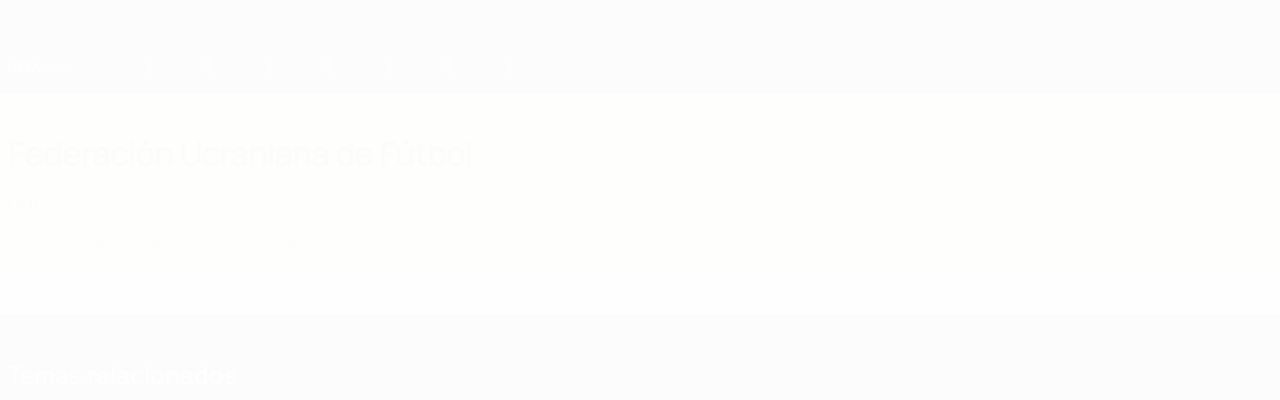

--- FILE ---
content_type: text/html
request_url: https://es.uefa.com/nationalassociations/ukr/news/
body_size: 17168
content:





<!DOCTYPE html>
<html lang="es" data-lang="es" data-culture="es-ES">

<head prefix="og: http://ogp.me/ns# fb: http://ogp.me/ns/fb# website: http://ogp.me/ns/website# ">
  <title>Noticias | Ucrania | Federaciones nacionales | UEFA.com</title>
  <meta http-equiv="X-UA-Compatible" content="IE=edge" />
  <meta http-equiv="Content-Type" content="text/html; charset=utf-8" />
  <meta charset="utf-8" />
  <meta name="description" content="UEFA.com es la web oficial de la UEFA, la Union of European Football Associations, el m&#xE1;ximo organismo del f&#xFA;tbol europeo. La UEFA trabaja para promocionar, proteger y desarrollar el f&#xFA;tbol europeo a lo largo de sus 55 federaciones miembro, organizando tambi&#xE9;n algunas de las m&#xE1;s famosas competiciones de clubes del mundo, como la UEFA Champions League, la UEFA Women&#x2019;s Champions League, la UEFA Europa League, la UEFA EURO y mucho m&#xE1;s. En la web aparecen las &#xFA;ltimas noticias del f&#xFA;tbol europeo, los goles, un amplio archivo de v&#xED;deo y estad&#xED;sticas, una visi&#xF3;n desde dentro de c&#xF3;mo trabaja la organizaci&#xF3;n, incluyendo informaci&#xF3;n sobre el juego limpio financiero, c&#xF3;mo la UEFA apoya el f&#xFA;tbol base y el programa de financiaci&#xF3;n HatTrick de la UEFA." />
  <meta name="author" content="UEFA.com" />
  <meta name="HandheldFriendly" content="true">
  <meta name="MobileOptimized" content="320">
  <meta name="application-name" content="UEFA.com">
  <meta name="mobile-web-app-capable" content="yes">
  <meta name="apple-mobile-web-app-title" content="UEFA.com">
  <meta name="theme-color" content="#ffffff">
  <meta property="twitter:text:title" content="Noticias | Ucrania | Federaciones nacionales" />

    <meta name="twitter:card" content="summary_large_image">

    <meta property="og:url" content="https://es.uefa.com/nationalassociations/ukr/news/" />
    <link rel="canonical" href="https://es.uefa.com/nationalassociations/ukr/news/" />
  <meta property="og:type" content="website" />
  <meta property="og:title" content="Noticias | Ucrania | Federaciones nacionales" />
    <meta property="og:image" content="https://img.uefa.com/imgml/icons/social/og/uefacom.jpg" />
    <meta property="og:image:width" content="2048">
    <meta property="og:image:height" content="1152">
    <link rel="image_src" href="https://img.uefa.com/imgml/icons/social/og/uefacom.jpg" />
  <meta property="og:description" content="UEFA.com es la web oficial de la UEFA, la Union of European Football Associations, el m&#xE1;ximo organismo del f&#xFA;tbol europeo. La UEFA trabaja para promocionar, proteger y desarrollar el f&#xFA;tbol europeo a lo largo de sus 55 federaciones miembro, organizando tambi&#xE9;n algunas de las m&#xE1;s famosas competiciones de clubes del mundo, como la UEFA Champions League, la UEFA Women&#x2019;s Champions League, la UEFA Europa League, la UEFA EURO y mucho m&#xE1;s. En la web aparecen las &#xFA;ltimas noticias del f&#xFA;tbol europeo, los goles, un amplio archivo de v&#xED;deo y estad&#xED;sticas, una visi&#xF3;n desde dentro de c&#xF3;mo trabaja la organizaci&#xF3;n, incluyendo informaci&#xF3;n sobre el juego limpio financiero, c&#xF3;mo la UEFA apoya el f&#xFA;tbol base y el programa de financiaci&#xF3;n HatTrick de la UEFA." />
  <meta property="og:site_name" content="UEFA.com" />
  <!-- mobile stuff -->
  <meta name="viewport" content="width=device-width, initial-scale=1.0" />
  


  <link rel="preload" crossorigin="anonymous" href="https://es.uefa.com/Content/fonts/icomoon/icomoon.woff"
    as="font" />
      <link rel="preload" crossorigin="anonymous" href="https://panenka.uefa.com/panenka/fonts/manrope/manrope-regular.woff2" as="font" />
      <link rel="preload" crossorigin="anonymous" href="https://panenka.uefa.com/panenka/fonts/manrope/manrope-semibold.woff2" as="font" />
      <link rel="preload" crossorigin="anonymous" href="https://panenka.uefa.com/panenka/fonts/manrope/manrope-bold.woff2" as="font" />

  <link href="/CompiledAssets/UefaCom/css/preload.css?_t=0f09343940a3087148625035542f67cf" rel="stylesheet" type="text/css" /><link href="/CompiledAssets/UefaCom/css/modules/editorial/mosaic-preload.css?_t=03b6ef292db4b375d71049bfdb41713a" rel="stylesheet" type="text/css" /><link href="/CompiledAssets/UefaCom/css/modules/template/header-preload.css?_t=55f3dd28d6154956cce7728ac72f69b3" rel="stylesheet" type="text/css" /><link href="/CompiledAssets/UefaCom/css/modules/template/sticky-nav-preload.css?_t=a9eb8ef25affd1fa58639981f9bd9eb2" rel="stylesheet" type="text/css" />
  
  <link rel="preload" href="/CompiledAssets/UefaCom/css/fonts/global.css?_t=d752637a4cc4230fecf23a273a392daf" as="style" onload="this.onload=null;this.rel='stylesheet';"><noscript><link rel="stylesheet" href="/CompiledAssets/UefaCom/css/fonts/global.css?_t=d752637a4cc4230fecf23a273a392daf"></noscript><link rel="preload" href="/CompiledAssets/UefaCom/css/competitions/corporate/base.css?_t=c476d9f05952333bc85bfbe2acd83c7b" as="style" onload="this.onload=null;this.rel='stylesheet';"><noscript><link rel="stylesheet" href="/CompiledAssets/UefaCom/css/competitions/corporate/base.css?_t=c476d9f05952333bc85bfbe2acd83c7b"></noscript>
  <link rel="preload" href="/CompiledAssets/UefaCom/css/modules/common/inpage-nav.css?_t=e100d0242c96e8658f7604abf691ecf9" as="style" onload="this.onload=null;this.rel='stylesheet';"><noscript><link rel="stylesheet" href="/CompiledAssets/UefaCom/css/modules/common/inpage-nav.css?_t=e100d0242c96e8658f7604abf691ecf9"></noscript><link rel="preload" href="/CompiledAssets/UefaCom/css/modules/teams/association-header.css?_t=0d4d21973fec442850f3fc0379f50b34" as="style" onload="this.onload=null;this.rel='stylesheet';"><noscript><link rel="stylesheet" href="/CompiledAssets/UefaCom/css/modules/teams/association-header.css?_t=0d4d21973fec442850f3fc0379f50b34"></noscript><link rel="preload" href="/CompiledAssets/UefaCom/css/modules/common/chipsmenu.css?_t=f019c25f9e6e60cf81ebb450e6d86bfc" as="style" onload="this.onload=null;this.rel='stylesheet';"><noscript><link rel="stylesheet" href="/CompiledAssets/UefaCom/css/modules/common/chipsmenu.css?_t=f019c25f9e6e60cf81ebb450e6d86bfc"></noscript><link rel="preload" href="/CompiledAssets/UefaCom/css/modules/template/footer-corporate.css?_t=511684ccfc0366d7db75cbe66bb402b6" as="style" onload="this.onload=null;this.rel='stylesheet';"><noscript><link rel="stylesheet" href="/CompiledAssets/UefaCom/css/modules/template/footer-corporate.css?_t=511684ccfc0366d7db75cbe66bb402b6"></noscript>
  

  <noscript>
    <style>
      html {
        opacity: 1;
      }
    </style>
  </noscript>

  <script type="application/ld+json">
{"@type":"WebPage","@context":"http://schema.org","@id":"https://es.uefa.com/nationalassociations/ukr/news/","url":"https://es.uefa.com/nationalassociations/ukr/news/","headline":"Noticias | Ucrania | Federaciones nacionales | UEFA.com","description":"UEFA.com es la web oficial de la UEFA, la Union of European Football Associations, el m\u00E1ximo organismo del f\u00FAtbol europeo. La UEFA trabaja para promocionar, proteger y desarrollar el f\u00FAtbol europeo a lo largo de sus 55 federaciones miembro, organizando tambi\u00E9n algunas de las m\u00E1s famosas competiciones de clubes del mundo, como la UEFA Champions League, la UEFA Women\u2019s Champions League, la UEFA Europa League, la UEFA EURO y mucho m\u00E1s. En la web aparecen las \u00FAltimas noticias del f\u00FAtbol europeo, los goles, un amplio archivo de v\u00EDdeo y estad\u00EDsticas, una visi\u00F3n desde dentro de c\u00F3mo trabaja la organizaci\u00F3n, incluyendo informaci\u00F3n sobre el juego limpio financiero, c\u00F3mo la UEFA apoya el f\u00FAtbol base y el programa de financiaci\u00F3n HatTrick de la UEFA.","potentialAction":{"@type":"ReadAction","target":"https://es.uefa.com/nationalassociations/ukr/news/"}}  </script>

  <script type="text/javascript">
    window.environment = 'prd';
    window.uefaBaseUrl = '//es.uefa.com';
    window.uefaApiBaseUrl = '/api/v1/';
    window.showTeamsDisclaimer = false;

    window.competitionId = '';
    window.competitionFolder = '';
    window.competitionBanner = '';
    window.competitionTracking = 'uefa';
    window.competitionCode = 'uefa';
    window.competitionName = '';
    window.competitionUrl = '';
    window.isClub = true;
    window.currentSeason = null;
    window.currentPhase = '';
    window.imgBaseUrl = 'https://img.uefa.com';

    window.apiKey = 'ceeee1a5bb209502c6c438abd8f30aef179ce669bb9288f2d1cf2fa276de03f4';
    window.fspApiLimit = 50;
    window.matchApiUrl = 'https://match.uefa.com/';
    window.compApiUrl = 'https://comp.uefa.com/';
    window.compStatsApiUrl = 'https://compstats.uefa.com/';
    window.standingsApiUrl = 'https://standings.uefa.com/';
    window.drawApiUrl = 'https://fsp-draw-service.uefa.com/';
    window.matchStatsApiUrl = 'https://matchstats.uefa.com/';
    window.bracketApiUrl = 'https://bracket-service.uefa.com/';
    window.masApiUrl = 'https://mas.uefa.com/';
    window.domesticApiUrl = 'https://domestic.uefa.com/';
    window.cardApiUrl = 'https://fsp-data-cards-service.uefa.com/';
    window.performanceApiBaseUrl = 'https://fsp-players-ranking-service.uefa.com/';
    window.broadcasterApiUrl = 'https://broadcaster.uefa.com/';
    window.cobaltApiUrl = 'https://editorial.uefa.com/api/';
    window.cobaltApiKey = 'bc1ff15c-814f-4318-b374-50ad9c1b7294';
    window.cobaltBaseUrl = 'https://editorial.uefa.com/';
    window.cobaltImgBaseUrl = 'https://editorial.uefa.com/';
    window.sponsorApiUrl = 'https://fsp-sponsor-service.uefa.com/';
    window.sponsorPhase = '';
    window.pssApiUrl = 'https://pss.uefa.com/';
    window.storyTellerApiKey = '33b93e10-d36b-4336-8c71-bf72e7db4be5';
    window.uefaTvApiKey = '';
    window.uefaTvRealm = '';
    window.uefaTvApiUrl = '';
    window.gaGtagId = 'G-X6QJTK7ZQG';
    window.consentManagerId = '51b6b8a8b21b3';

    window.gamingHubComponentUrl = 'https://gaming.uefa.com/webcomponent/index.js';

    window.videoAdvTag = 'https://pubads.g.doubleclick.net/gampad/ads?iu=/5874/universal_video&description_url=[description_url]&tfcd=0&npa=0&sz=512x288&gdfp_req=1&output=vast&unviewed_position_start=1&env=vp&impl=s&correlator=[timestamp]&cust_params=application%3Dweb.uefacom%26section%3D[section]%26kind%3D[kind]';
    window.videoAdsContext = '';
    window.bannerAdsContext = '';

    window.idpScript = 'https://idpassets-ping.uefa.com/idp.js';
    window.idpApiKey = '998b963a-5d91-4956-a062-33d809aaf15b';
    window.idpScope = '';
    window.useCustomAuthDialog = true;


    window.syncFavouritesNotification = false;
    window.syncFollowedNotification = false;

    window.languageRedirection = false;

    window.jwplayerScript = 'https://cdn.jwplayer.com/libraries/MRgM2eB8.js';
    window.appInsightsConnectionString = 'InstrumentationKey=9c0b0885-769f-44f0-89f4-8a39a924aaa6;IngestionEndpoint=https://westeurope-2.in.applicationinsights.azure.com/;LiveEndpoint=https://westeurope.livediagnostics.monitor.azure.com/';
    window.appInsightsSamplingPercentage = 2;

    window.impressionScrollThreshold = 40;
    window.impressionTimeThreshold = 300;

    window.newTableFormat = false;
    window.enableVideoSponsorsLogo = false;
    window.imageSizesConfig = [{"name":"clubs","match":"img(?:[-.]\\w\u002B)?\\.uefa\\.com\\/imgml\\/TP\\/teams\\/logos\\/(\\d\u002Bx\\d\u002B)\\/","sizes":[18,32,36,50,64,70,100,140,240,700],"type":"PATH","path":"\\/\\d\u002Bx\\d\u002B\\/"},{"name":"teams","match":"img(?:[-.]\\w\u002B)?\\.uefa\\.com\\/imgml\\/flags\\/(\\d\u002Bx\\d\u002B)\\/","sizes":[18,32,36,50,64,70,100,140,240,700],"type":"PATH","path":"\\/\\d\u002Bx\\d\u002B\\/"},{"name":"players","match":"img(?:[-.]\\w\u002B)?\\.uefa\\.com\\/imgml\\/TP\\/players\\/\\d\u002B\\/\\d\u002B\\/(\\d\u002Bx\\d\u002B)\\/","sizes":[27,75,324],"type":"PATH","path":"\\/\\d\u002Bx\\d\u002B\\/"},{"name":"editorial","match":"editorial(?:[-.]\\w\u002B)?\\.uefa\\.com","sizes":[158,276,280,369,490,556,656,988,2048],"type":"AKAMAI","path":"\\/\\d\u002Bx\\d\u002B\\/","qs":"imwidth"},{"name":"others","match":"img(?:\\.\\w\u002B)?\\.uefa\\.com","sizes":[36,65,75,83,140,166,324,400,700,5000],"type":"AKAMAI","path":"\\/\\d\u002Bx\\d\u002B\\/","qs":"imwidth"}];
  </script>
  <script type="text/javascript">
    window.d3OnLoad = (callback) => {
      window.addEventListener('load', () => { callback(); }, false);
    }
  </script>

  <!--[if lt IE 10]>
      <script>document.getElementsByTagName("html")[0].className = "old-ie";</script>
    <![endif]-->
  
  

    <script type="text/javascript" data-cmp-ab="1" src="https://cdn.consentmanager.net/delivery/js/semiautomatic.min.js"
      data-cmp-cdid="51b6b8a8b21b3" data-cmp-host="a.delivery.consentmanager.net"
      data-cmp-cdn="cdn.consentmanager.net" data-cmp-codesrc="0">
      </script>


    <script type="text/javascript" src="//c.webtrends-optimize.com/acs/accounts/95cd9c25-c6b5-472c-b8a9-6ad5a1e400c8/js/wt.js">
    </script>



  <script type="text/javascript">
    var trackVars = {"language":"ES","pageLanguage":"ES","pageTitle":"Noticias | Ucrania | Federaciones nacionales | UEFA.com","competition":"uefa","environment":"production","hour":"8","minute":"40","date":"2026-01-22","dayOfWeek":"Thursday","second":"32","timezone":"00:00:00","siteType":"Website","contentSection1":"uefa","pageName":"/nationalassociations/ukr/news/","pageType":"hub","pageSubType":"corporate"};

    window.dataLayer = window.dataLayer || [];
    window.dataLayer.push({
      event: 'Page Meta',
      pageFormat: 'standard view',
      userAgent: window.navigator.userAgent,
      previousPage: document.referrer,
      ...trackVars,
    });
  </script>
    <script type="text/javascript">
      window.d3OnLoad(function () {
        if (!window.D3 || !window.D3.country) return;

        window.D3.country.get().then(function (country) {
          if (!country.fifaCountryCode) return;
          window.dataLayer.push({
            event: "Page Meta",
            country: country.fifaCountryCode
          });
        });
      });
    </script>
      <!-- Google Analytics -->
      <script>
        (function (i, s, o, g, r, a, m) {
          i['GoogleAnalyticsObject'] = r;
          i[r] = i[r] || function () { (i[r].q = i[r].q || []).push(arguments) },
            i[r].l = 1 * new Date();
          a = s.createElement(o),
            m = s.getElementsByTagName(o)[0];
          a.async = 1;
          a.src = g;
          m.parentNode.insertBefore(a, m)
        })(window, document, 'script', 'https://www.google-analytics.com/analytics.js', 'ga');
        ga('create', 'UA-99223133-1', 'auto');
        ga('set', 'transport', 'beacon');
      </script>
      <!-- end Google Analytics -->
      <!-- Google Tag Manager -->
      <script>
        (function (w, d, s, l, i) {
          w[l] = w[l] || [];
          w[l].push({ 'gtm.start': new Date().getTime(), event: 'gtm.js' });
          var f = d.getElementsByTagName(s)[0],
            j = d.createElement(s),
            dl = l != 'dataLayer' ? '&l=' + l : '';
          j.async = true;
          j.src = 'https://www.googletagmanager.com/gtm.js?id=' + i + dl;
          f.parentNode.insertBefore(j, f);
        })(window, document, 'script', 'dataLayer', 'GTM-5NXJMPQ');
      </script>
      <!-- end Google Tag Manager -->
</head>

<body class="langS pk-font--base-regular" pk-competition="uefa" pk-theme="light">



  <div class="d3-react " data-name="auth-dialog" data-options="null" data-force-inview="true">
  </div>

  <!-- Environment: production -->
  <!-- Version: 2.741.1 -->
  <!-- Google Tag Manager (noscript) -->
    <noscript>
      <iframe src="https://www.googletagmanager.com/ns.html?id=GTM-5NXJMPQ" height="0" width="0"
        style="display: none; visibility: hidden"></iframe>
    </noscript>
  <!-- End Google Tag Manager (noscript) -->


    <!-- IE deprecation message - START -->

<div class="ie-deprecation-banner">
  <img class="ie-deprecation-banner__logo" alt="UEFA.COM" title="UEFA.COM" loading="lazy"
    src="https://img.uefa.com/imgml/uefacom/elements/main-nav/uefa-logo-black.svg" />
  <div class="ie-deprecation-banner__title">UEFA.com funciona mejor en otros navegadores</div>
  <div class="ie-deprecation-banner__text">Para la mejor experiencia posible, recomendamos usar <a href='https://www.google.com/chrome/'>Chrome</a>, <a href='https://www.mozilla.org/firefox/'>Firefox</a> o <a href='https://www.microsoft.com/edge'>Microsoft Edge</a>.</div>
</div>
    <!-- IE deprecation message - END -->

  



<!-- Main wrapper -->
<div class="main-wrap">
  <a class="skip-link d3-plugin" data-plugin="skip-navigation" pk-theme="light"
    href='#main-content'>Saltar al contenido principal</a>
  <!-- Header -->
    <header class="header-wrap">
      





<div class="hidden d3-stylesheet" data-href="/CompiledAssets/UefaCom/css/modules/template/header-preload.css?_t=55f3dd28d6154956cce7728ac72f69b3" ></div>
  <div class="d3-react header header--corporate pk-theme--dark pk-competition--base pk-d--flex pk-w--100" data-name="header" data-options="{&quot;menu&quot;:[{&quot;id&quot;:&quot;featured&quot;,&quot;text&quot;:&quot;Destacados&quot;,&quot;tag&quot;:&quot;featured&quot;,&quot;trackText&quot;:&quot;featured&quot;,&quot;href&quot;:&quot;&quot;,&quot;isActive&quot;:false,&quot;target&quot;:&quot;_self&quot;,&quot;menuItems&quot;:[{&quot;id&quot;:&quot;uefatv&quot;,&quot;parentId&quot;:&quot;featured&quot;,&quot;text&quot;:&quot;UEFA.tv&quot;,&quot;tag&quot;:&quot;nav_uefatv&quot;,&quot;trackText&quot;:&quot;UEFA.tv&quot;,&quot;icon&quot;:&quot;/uefacom/elements/logos/uefatv.svg&quot;,&quot;href&quot;:&quot;https://links.uefa.tv/uefacom-header&quot;,&quot;isActive&quot;:false,&quot;target&quot;:&quot;_blank&quot;},{&quot;id&quot;:&quot;gaming&quot;,&quot;parentId&quot;:&quot;featured&quot;,&quot;text&quot;:&quot;UEFA Gaming&quot;,&quot;tag&quot;:&quot;nav_uefagaming&quot;,&quot;trackText&quot;:&quot;UEFA Gaming&quot;,&quot;icon&quot;:&quot;/uefacom/elements/logos/uefagaming.svg&quot;,&quot;href&quot;:&quot;https://gaming.uefa.com/es&quot;,&quot;isActive&quot;:false,&quot;target&quot;:&quot;_blank&quot;},{&quot;id&quot;:&quot;store&quot;,&quot;parentId&quot;:&quot;featured&quot;,&quot;text&quot;:&quot;Tienda&quot;,&quot;tag&quot;:&quot;nav_store&quot;,&quot;trackText&quot;:&quot;Store&quot;,&quot;icon&quot;:&quot;features-store&quot;,&quot;href&quot;:&quot;&quot;,&quot;isActive&quot;:false,&quot;target&quot;:&quot;_self&quot;,&quot;menuItems&quot;:[{&quot;id&quot;:&quot;store_dd_team&quot;,&quot;parentId&quot;:&quot;store&quot;,&quot;text&quot;:&quot;Selecciones nacionales&quot;,&quot;tag&quot;:&quot;national-teams&quot;,&quot;trackText&quot;:&quot;Store - NTC&quot;,&quot;href&quot;:&quot;https://www.shopuefa.com/en/?_s=bm-fi-psc-uefa-hpshopnav&quot;,&quot;isActive&quot;:false,&quot;target&quot;:&quot;_blank&quot;},{&quot;id&quot;:&quot;store_dd_club&quot;,&quot;parentId&quot;:&quot;store&quot;,&quot;text&quot;:&quot;Equipos&quot;,&quot;tag&quot;:&quot;nav_clubs&quot;,&quot;trackText&quot;:&quot;Store - CC&quot;,&quot;href&quot;:&quot;https://clubcompetitions-shop.com/es-eu?utm_source=uefa\u0026utm_medium=website\u0026utm_campaign=UCL-store&quot;,&quot;isActive&quot;:false,&quot;target&quot;:&quot;_blank&quot;},{&quot;id&quot;:&quot;store_dd_memorabilia&quot;,&quot;parentId&quot;:&quot;store&quot;,&quot;text&quot;:&quot;Recuerdos&quot;,&quot;tag&quot;:&quot;memorabilia&quot;,&quot;trackText&quot;:&quot;Memorabilia&quot;,&quot;href&quot;:&quot;https://clubcompetitions-memorabilia.com/?utm_source=www.UEFA.COM\u0026utm_medium=uefa_website_referral\u0026utm_campaign=UEFA%20Website%20referral%20\u0026utm_id=The%20official%20website%20for%20European%20football%20|%20UEFA.com&quot;,&quot;isActive&quot;:false,&quot;target&quot;:&quot;_blank&quot;}],&quot;customProperties&quot;:{&quot;dropdown&quot;:&quot;true&quot;,&quot;hideOnMobile&quot;:&quot;true&quot;}}]},{&quot;id&quot;:&quot;quick-links&quot;,&quot;text&quot;:&quot;quick_links&quot;,&quot;trackText&quot;:&quot;quick_links&quot;,&quot;href&quot;:&quot;&quot;,&quot;isActive&quot;:false,&quot;target&quot;:&quot;_self&quot;,&quot;menuItems&quot;:[{&quot;id&quot;:&quot;match-calendar&quot;,&quot;parentId&quot;:&quot;quick-links&quot;,&quot;text&quot;:&quot;Calendario de partidos&quot;,&quot;tag&quot;:&quot;match-calendar&quot;,&quot;trackText&quot;:&quot;Match Calendar&quot;,&quot;icon&quot;:&quot;tab-bar-matches&quot;,&quot;href&quot;:&quot;/match-calendar/&quot;,&quot;isActive&quot;:false,&quot;target&quot;:&quot;_self&quot;,&quot;customProperties&quot;:{&quot;livescores&quot;:&quot;true&quot;}},{&quot;id&quot;:&quot;store_team&quot;,&quot;parentId&quot;:&quot;quick-links&quot;,&quot;text&quot;:&quot;Tienda (selecciones nacionales)&quot;,&quot;tag&quot;:&quot;nav_teams_store&quot;,&quot;trackText&quot;:&quot;Store - NTC&quot;,&quot;icon&quot;:&quot;features-store&quot;,&quot;href&quot;:&quot;https://www.shopuefa.com/en/?_s=bm-fi-psc-uefa-hpshopnav&quot;,&quot;isActive&quot;:false,&quot;target&quot;:&quot;_blank&quot;},{&quot;id&quot;:&quot;store_club&quot;,&quot;parentId&quot;:&quot;quick-links&quot;,&quot;text&quot;:&quot;Tienda (clubes)&quot;,&quot;tag&quot;:&quot;nav_clubs_store&quot;,&quot;trackText&quot;:&quot;Store - CC&quot;,&quot;icon&quot;:&quot;features-store&quot;,&quot;href&quot;:&quot;https://clubcompetitions-shop.com/es-eu?utm_source=uefa\u0026utm_medium=website\u0026utm_campaign=UCL-store&quot;,&quot;isActive&quot;:false,&quot;target&quot;:&quot;_blank&quot;},{&quot;id&quot;:&quot;store_memorabilia&quot;,&quot;parentId&quot;:&quot;quick-links&quot;,&quot;text&quot;:&quot;Recuerdos (clubes)&quot;,&quot;tag&quot;:&quot;nav_memorabilia&quot;,&quot;trackText&quot;:&quot;Store - Memorabilia&quot;,&quot;icon&quot;:&quot;features-store&quot;,&quot;href&quot;:&quot;https://clubcompetitions-memorabilia.com/?utm_source=www.UEFA.COM\u0026utm_medium=uefa_website_referral\u0026utm_campaign=UEFA%20Website%20referral%20\u0026utm_id=The%20official%20website%20for%20European%20football%20|%20UEFA.com&quot;,&quot;isActive&quot;:false,&quot;target&quot;:&quot;_self&quot;},{&quot;id&quot;:&quot;uefarankings&quot;,&quot;parentId&quot;:&quot;quick-links&quot;,&quot;text&quot;:&quot;Rankings UEFA&quot;,&quot;tag&quot;:&quot;nav_uefarankings&quot;,&quot;trackText&quot;:&quot;UEFA rankings&quot;,&quot;icon&quot;:&quot;features-stats&quot;,&quot;href&quot;:&quot;/nationalassociations/uefarankings/&quot;,&quot;isActive&quot;:false,&quot;target&quot;:&quot;_self&quot;},{&quot;id&quot;:&quot;ticketshospitality&quot;,&quot;parentId&quot;:&quot;quick-links&quot;,&quot;text&quot;:&quot;Entradas/Hospitalidad&quot;,&quot;tag&quot;:&quot;ticketshospitality&quot;,&quot;trackText&quot;:&quot;Tickets and hospitality&quot;,&quot;icon&quot;:&quot;features-tickets&quot;,&quot;href&quot;:&quot;/tickets/&quot;,&quot;isActive&quot;:false,&quot;target&quot;:&quot;&quot;}]},{&quot;id&quot;:&quot;uefa-competitions&quot;,&quot;text&quot;:&quot;Competiciones UEFA&quot;,&quot;tag&quot;:&quot;uefa_competitions&quot;,&quot;trackText&quot;:&quot;uefa_competitions&quot;,&quot;href&quot;:&quot;&quot;,&quot;isActive&quot;:false,&quot;target&quot;:&quot;_self&quot;,&quot;menuItems&quot;:[{&quot;id&quot;:&quot;clubscomps&quot;,&quot;parentId&quot;:&quot;uefa-competitions&quot;,&quot;text&quot;:&quot;Equipos&quot;,&quot;tag&quot;:&quot;nav_club&quot;,&quot;trackText&quot;:&quot;clubscomps&quot;,&quot;href&quot;:&quot;&quot;,&quot;isActive&quot;:false,&quot;target&quot;:&quot;_self&quot;,&quot;menuItems&quot;:[{&quot;id&quot;:&quot;ucl&quot;,&quot;parentId&quot;:&quot;clubscomps&quot;,&quot;text&quot;:&quot;UEFA Champions League&quot;,&quot;tag&quot;:&quot;nav_uefachampionsleague&quot;,&quot;trackText&quot;:&quot;UEFA Champions League&quot;,&quot;href&quot;:&quot;/uefachampionsleague/&quot;,&quot;isActive&quot;:false,&quot;target&quot;:&quot;_self&quot;,&quot;customProperties&quot;:{&quot;compCode&quot;:&quot;ucl&quot;}},{&quot;id&quot;:&quot;uel&quot;,&quot;parentId&quot;:&quot;clubscomps&quot;,&quot;text&quot;:&quot;UEFA Europa League&quot;,&quot;tag&quot;:&quot;nav_uefaeuropaleague&quot;,&quot;trackText&quot;:&quot;UEFA Europa League&quot;,&quot;href&quot;:&quot;/uefaeuropaleague/&quot;,&quot;isActive&quot;:false,&quot;target&quot;:&quot;_self&quot;},{&quot;id&quot;:&quot;usc&quot;,&quot;parentId&quot;:&quot;clubscomps&quot;,&quot;text&quot;:&quot;Supercopa de la UEFA&quot;,&quot;tag&quot;:&quot;nav_uefasupercup&quot;,&quot;trackText&quot;:&quot;UEFA Super Cup&quot;,&quot;href&quot;:&quot;/uefasupercup/&quot;,&quot;isActive&quot;:false,&quot;target&quot;:&quot;_self&quot;},{&quot;id&quot;:&quot;uecl&quot;,&quot;parentId&quot;:&quot;clubscomps&quot;,&quot;text&quot;:&quot;UEFA Conference League&quot;,&quot;tag&quot;:&quot;nav_uefaeuropaconferenceleague&quot;,&quot;trackText&quot;:&quot;UEFA Europa Conference League&quot;,&quot;href&quot;:&quot;/uefaconferenceleague/&quot;,&quot;isActive&quot;:false,&quot;target&quot;:&quot;_self&quot;},{&quot;id&quot;:&quot;uyl&quot;,&quot;parentId&quot;:&quot;clubscomps&quot;,&quot;text&quot;:&quot;UEFA Youth League&quot;,&quot;tag&quot;:&quot;nav_uefayouthleague&quot;,&quot;trackText&quot;:&quot;UEFA Youth League&quot;,&quot;href&quot;:&quot;/uefayouthleague/&quot;,&quot;isActive&quot;:false,&quot;target&quot;:&quot;_self&quot;},{&quot;id&quot;:&quot;iu20&quot;,&quot;parentId&quot;:&quot;clubscomps&quot;,&quot;text&quot;:&quot;Copa Intercontinental Sub-20&quot;,&quot;tag&quot;:&quot;nav_under20intercontinental&quot;,&quot;trackText&quot;:&quot;U20 Intercontinental&quot;,&quot;href&quot;:&quot;/under20intercontinental/&quot;,&quot;isActive&quot;:false,&quot;target&quot;:&quot;_self&quot;,&quot;customProperties&quot;:{&quot;compCode&quot;:&quot;iu20&quot;}}]},{&quot;id&quot;:&quot;nationalcomps&quot;,&quot;parentId&quot;:&quot;uefa-competitions&quot;,&quot;text&quot;:&quot;Selecciones&quot;,&quot;tag&quot;:&quot;nav_national&quot;,&quot;trackText&quot;:&quot;nationalcomps&quot;,&quot;href&quot;:&quot;&quot;,&quot;isActive&quot;:false,&quot;target&quot;:&quot;_self&quot;,&quot;menuItems&quot;:[{&quot;id&quot;:&quot;eq&quot;,&quot;parentId&quot;:&quot;nationalcomps&quot;,&quot;text&quot;:&quot;Clasificatorios Europeos&quot;,&quot;tag&quot;:&quot;nav_euroqualifiers&quot;,&quot;trackText&quot;:&quot;European Qualifiers&quot;,&quot;href&quot;:&quot;/european-qualifiers/&quot;,&quot;isActive&quot;:false,&quot;target&quot;:&quot;_self&quot;},{&quot;id&quot;:&quot;euro2028&quot;,&quot;parentId&quot;:&quot;nationalcomps&quot;,&quot;text&quot;:&quot;UEFA EURO 2028&quot;,&quot;tag&quot;:&quot;nav_euro2028&quot;,&quot;trackText&quot;:&quot;UEFA EURO 2028&quot;,&quot;href&quot;:&quot;/euro2028/&quot;,&quot;isActive&quot;:false,&quot;target&quot;:&quot;_self&quot;},{&quot;id&quot;:&quot;unl&quot;,&quot;parentId&quot;:&quot;nationalcomps&quot;,&quot;text&quot;:&quot;UEFA Nations League&quot;,&quot;tag&quot;:&quot;nav_UEFA_Nations_League&quot;,&quot;trackText&quot;:&quot;UEFA Nations League&quot;,&quot;href&quot;:&quot;/uefanationsleague/&quot;,&quot;isActive&quot;:false,&quot;target&quot;:&quot;_self&quot;},{&quot;id&quot;:&quot;fin&quot;,&quot;parentId&quot;:&quot;nationalcomps&quot;,&quot;text&quot;:&quot;Finalissima&quot;,&quot;tag&quot;:&quot;nav_finalissima&quot;,&quot;trackText&quot;:&quot;Finalissima&quot;,&quot;href&quot;:&quot;/finalissima/&quot;,&quot;isActive&quot;:false,&quot;target&quot;:&quot;_self&quot;},{&quot;id&quot;:&quot;u21&quot;,&quot;parentId&quot;:&quot;nationalcomps&quot;,&quot;text&quot;:&quot;Europeo sub-21 de la UEFA&quot;,&quot;tag&quot;:&quot;nav_under21&quot;,&quot;trackText&quot;:&quot;UEFA Under-21&quot;,&quot;href&quot;:&quot;/under21/&quot;,&quot;isActive&quot;:false,&quot;target&quot;:&quot;_self&quot;}]},{&quot;id&quot;:&quot;womencomps&quot;,&quot;parentId&quot;:&quot;uefa-competitions&quot;,&quot;text&quot;:&quot;F\u00FAtbol femenino&quot;,&quot;tag&quot;:&quot;nav_women&quot;,&quot;trackText&quot;:&quot;womencomps&quot;,&quot;href&quot;:&quot;&quot;,&quot;isActive&quot;:false,&quot;target&quot;:&quot;_self&quot;,&quot;menuItems&quot;:[{&quot;id&quot;:&quot;wucl&quot;,&quot;parentId&quot;:&quot;womencomps&quot;,&quot;text&quot;:&quot;UEFA Women\u0027s Champions League&quot;,&quot;tag&quot;:&quot;nav_womenschampionsleague&quot;,&quot;trackText&quot;:&quot;UEFA Women\u0027s Champions League&quot;,&quot;href&quot;:&quot;/womenschampionsleague/&quot;,&quot;isActive&quot;:false,&quot;target&quot;:&quot;_self&quot;},{&quot;id&quot;:&quot;weuro&quot;,&quot;parentId&quot;:&quot;womencomps&quot;,&quot;text&quot;:&quot;Campeonato de Europa Femenino de la UEFA&quot;,&quot;tag&quot;:&quot;nav_woco&quot;,&quot;trackText&quot;:&quot;UEFA Women\u0027s EURO&quot;,&quot;href&quot;:&quot;/womenseuro/&quot;,&quot;isActive&quot;:false,&quot;target&quot;:&quot;_self&quot;},{&quot;id&quot;:&quot;uwec&quot;,&quot;parentId&quot;:&quot;womencomps&quot;,&quot;text&quot;:&quot;UEFA Women\u2019s Europa Cup&quot;,&quot;tag&quot;:&quot;nav_womenseuropacup&quot;,&quot;trackText&quot;:&quot;UEFA Women\u0027s Europa Cup&quot;,&quot;href&quot;:&quot;/womenseuropacup/&quot;,&quot;isActive&quot;:false,&quot;target&quot;:&quot;_self&quot;},{&quot;id&quot;:&quot;weq&quot;,&quot;parentId&quot;:&quot;womencomps&quot;,&quot;text&quot;:&quot;Clasificatorios Europeos Femeninos&quot;,&quot;tag&quot;:&quot;nav_womenseuropeanqualifiers&quot;,&quot;trackText&quot;:&quot;Women\u0027s European Qualifiers&quot;,&quot;href&quot;:&quot;/womenseuropeanqualifiers/&quot;,&quot;isActive&quot;:false,&quot;target&quot;:&quot;_self&quot;},{&quot;id&quot;:&quot;uwnl&quot;,&quot;parentId&quot;:&quot;womencomps&quot;,&quot;text&quot;:&quot;UEFA Women\u0027s Nations League&quot;,&quot;tag&quot;:&quot;nav_uwnl&quot;,&quot;trackText&quot;:&quot;UEFA Women\u0027s Nations League&quot;,&quot;href&quot;:&quot;/womensnationsleague/&quot;,&quot;isActive&quot;:false,&quot;target&quot;:&quot;_self&quot;},{&quot;id&quot;:&quot;wfin&quot;,&quot;parentId&quot;:&quot;womencomps&quot;,&quot;text&quot;:&quot;Finalissima Femenina&quot;,&quot;tag&quot;:&quot;nav_womensfinalissima&quot;,&quot;trackText&quot;:&quot;Women\u0027s Finalissima&quot;,&quot;href&quot;:&quot;/womensfinalissima/&quot;,&quot;isActive&quot;:false,&quot;target&quot;:&quot;_self&quot;},{&quot;id&quot;:&quot;wu19&quot;,&quot;parentId&quot;:&quot;womencomps&quot;,&quot;text&quot;:&quot;Europeo femenino sub-19 de la UEFA&quot;,&quot;tag&quot;:&quot;nav_wunder19&quot;,&quot;trackText&quot;:&quot;UEFA Women\u0027s Under-19&quot;,&quot;href&quot;:&quot;/womensunder19/&quot;,&quot;isActive&quot;:false,&quot;target&quot;:&quot;_self&quot;},{&quot;id&quot;:&quot;wu17&quot;,&quot;parentId&quot;:&quot;womencomps&quot;,&quot;text&quot;:&quot;Europeo femenino sub-17 de la UEFA&quot;,&quot;tag&quot;:&quot;nav_wunder17&quot;,&quot;trackText&quot;:&quot;UEFA Women\u0027s Under-17&quot;,&quot;href&quot;:&quot;/womensunder17/&quot;,&quot;isActive&quot;:false,&quot;target&quot;:&quot;_self&quot;}]},{&quot;id&quot;:&quot;youthcomps&quot;,&quot;parentId&quot;:&quot;uefa-competitions&quot;,&quot;text&quot;:&quot;Juvenil&quot;,&quot;tag&quot;:&quot;nav_youth&quot;,&quot;trackText&quot;:&quot;youthcomps&quot;,&quot;href&quot;:&quot;&quot;,&quot;isActive&quot;:false,&quot;target&quot;:&quot;_self&quot;,&quot;menuItems&quot;:[{&quot;id&quot;:&quot;u19&quot;,&quot;parentId&quot;:&quot;youthcomps&quot;,&quot;text&quot;:&quot;Europeo sub-19 de la UEFA&quot;,&quot;tag&quot;:&quot;nav_under19&quot;,&quot;trackText&quot;:&quot;UEFA Under-19&quot;,&quot;href&quot;:&quot;/under19/&quot;,&quot;isActive&quot;:false,&quot;target&quot;:&quot;_self&quot;,&quot;customProperties&quot;:{&quot;nolang&quot;:&quot;ja&quot;}},{&quot;id&quot;:&quot;u17&quot;,&quot;parentId&quot;:&quot;youthcomps&quot;,&quot;text&quot;:&quot;Europeo sub-17 de la UEFA&quot;,&quot;tag&quot;:&quot;nav_under17&quot;,&quot;trackText&quot;:&quot;UEFA Under-17&quot;,&quot;href&quot;:&quot;/under17/&quot;,&quot;isActive&quot;:false,&quot;target&quot;:&quot;_self&quot;,&quot;customProperties&quot;:{&quot;nolang&quot;:&quot;ja&quot;}},{&quot;id&quot;:&quot;rcup&quot;,&quot;parentId&quot;:&quot;youthcomps&quot;,&quot;text&quot;:&quot;Copa de las Regiones&quot;,&quot;tag&quot;:&quot;nav_regionscup&quot;,&quot;trackText&quot;:&quot;UEFA Regions\u0027 Cup&quot;,&quot;href&quot;:&quot;/regionscup/&quot;,&quot;isActive&quot;:false,&quot;target&quot;:&quot;_self&quot;,&quot;customProperties&quot;:{&quot;nolang&quot;:&quot;ja&quot;}}]},{&quot;id&quot;:&quot;futsalcomps&quot;,&quot;parentId&quot;:&quot;uefa-competitions&quot;,&quot;text&quot;:&quot;F\u00FAtbol sala&quot;,&quot;tag&quot;:&quot;nav_futsal&quot;,&quot;trackText&quot;:&quot;futsalcomps&quot;,&quot;href&quot;:&quot;&quot;,&quot;isActive&quot;:false,&quot;target&quot;:&quot;_self&quot;,&quot;menuItems&quot;:[{&quot;id&quot;:&quot;fcl&quot;,&quot;parentId&quot;:&quot;futsalcomps&quot;,&quot;text&quot;:&quot;UEFA Champions League de F\u00FAtbol Sala&quot;,&quot;tag&quot;:&quot;nav_uefafutsalchampionsleague&quot;,&quot;trackText&quot;:&quot;Futsal Champions League&quot;,&quot;href&quot;:&quot;/uefafutsalchampionsleague/&quot;,&quot;isActive&quot;:false,&quot;target&quot;:&quot;_self&quot;},{&quot;id&quot;:&quot;feuro&quot;,&quot;parentId&quot;:&quot;futsalcomps&quot;,&quot;text&quot;:&quot;Eurocopa de F\u00FAtbol Sala de la UEFA&quot;,&quot;tag&quot;:&quot;nav_futchamp&quot;,&quot;trackText&quot;:&quot;UEFA Futsal EURO&quot;,&quot;href&quot;:&quot;/futsaleuro/&quot;,&quot;isActive&quot;:false,&quot;target&quot;:&quot;_self&quot;},{&quot;id&quot;:&quot;futfin&quot;,&quot;parentId&quot;:&quot;futsalcomps&quot;,&quot;text&quot;:&quot;Finalissima de f\u00FAtbol sala&quot;,&quot;tag&quot;:&quot;nav_futsalfinalissima&quot;,&quot;trackText&quot;:&quot;Futsal Finalissima&quot;,&quot;href&quot;:&quot;/futsalfinalissima/&quot;,&quot;isActive&quot;:false,&quot;target&quot;:&quot;_self&quot;},{&quot;id&quot;:&quot;wfeuro&quot;,&quot;parentId&quot;:&quot;futsalcomps&quot;,&quot;text&quot;:&quot;Eurocopa Femenina de F\u00FAtbol Sala de la UEFA&quot;,&quot;tag&quot;:&quot;nav_womensfutsaleuro&quot;,&quot;trackText&quot;:&quot;UEFA Women\u0027s Futsal EURO&quot;,&quot;href&quot;:&quot;/womensfutsaleuro/&quot;,&quot;isActive&quot;:false,&quot;target&quot;:&quot;_self&quot;},{&quot;id&quot;:&quot;fu19&quot;,&quot;parentId&quot;:&quot;futsalcomps&quot;,&quot;text&quot;:&quot;Eurocopa sub-19 de f\u00FAtbol sala de la UEFA&quot;,&quot;tag&quot;:&quot;nav_futsalunder19&quot;,&quot;trackText&quot;:&quot;UEFA U-19 Futsal EURO&quot;,&quot;href&quot;:&quot;/futsalunder19/&quot;,&quot;isActive&quot;:false,&quot;target&quot;:&quot;_self&quot;},{&quot;id&quot;:&quot;fwc&quot;,&quot;parentId&quot;:&quot;futsalcomps&quot;,&quot;text&quot;:&quot;Copa Mundial de F\u00FAtbol Sala de la FIFA&quot;,&quot;tag&quot;:&quot;nav_futwc&quot;,&quot;trackText&quot;:&quot;FIFA Futsal World Cup&quot;,&quot;href&quot;:&quot;/futsalworldcup/&quot;,&quot;isActive&quot;:false,&quot;target&quot;:&quot;_self&quot;},{&quot;id&quot;:&quot;ffwwc&quot;,&quot;parentId&quot;:&quot;futsalcomps&quot;,&quot;text&quot;:&quot;Clasificatorios Europeos Femeninos de F\u00FAtbol Sala&quot;,&quot;tag&quot;:&quot;nav_ffwwc&quot;,&quot;trackText&quot;:&quot;Women\u2019s Futsal European Qualifiers&quot;,&quot;href&quot;:&quot;/womensfutsalqualifiers/&quot;,&quot;isActive&quot;:false,&quot;target&quot;:&quot;_self&quot;}]}]}],&quot;isCompetitionContext&quot;:false,&quot;liveScoreCompetitions&quot;:[&quot;1&quot;,&quot;5&quot;,&quot;14&quot;,&quot;2019&quot;,&quot;28&quot;,&quot;2027&quot;,&quot;18&quot;,&quot;38&quot;,&quot;27&quot;,&quot;24&quot;,&quot;22&quot;,&quot;2024&quot;,&quot;101&quot;,&quot;17&quot;,&quot;2017&quot;,&quot;2018&quot;,&quot;18&quot;,&quot;3&quot;,&quot;23&quot;,&quot;3&quot;,&quot;2008&quot;,&quot;2021&quot;,&quot;9&quot;,&quot;25&quot;,&quot;13&quot;,&quot;2025&quot;,&quot;2022&quot;,&quot;19&quot;,&quot;18&quot;,&quot;2014&quot;,&quot;2020&quot;,&quot;2026&quot;,&quot;39&quot;],&quot;activateLoginButton&quot;:false,&quot;theme&quot;:&quot;dark&quot;}" data-force-inview="false">
<div class="header__content header-skl pk-w--100">

</div>
  </div>

  </header>
  <!-- Content wrapper -->
  <div class="body">
    <div class="content-wrap">
      <!-- Navigation -->
      <div class="navigation navigation--sticky d3-plugin" data-plugin="sticky">
        




<div class="hidden d3-stylesheet" data-href="/CompiledAssets/UefaCom/css/modules/template/sticky-nav-preload.css?_t=a9eb8ef25affd1fa58639981f9bd9eb2" ></div>


  <div class="d3-react navigation-wrapper navigation--corporate pk-theme--dark" data-name="menu" data-options="{&quot;items&quot;:[{&quot;id&quot;:&quot;about&quot;,&quot;text&quot;:&quot;Sobre&quot;,&quot;tag&quot;:&quot;nav_about&quot;,&quot;trackText&quot;:&quot;About&quot;,&quot;href&quot;:&quot;/about/&quot;,&quot;isActive&quot;:false,&quot;target&quot;:&quot;_self&quot;,&quot;menuItems&quot;:[{&quot;id&quot;:&quot;whatwedo&quot;,&quot;parentId&quot;:&quot;about&quot;,&quot;text&quot;:&quot;Qu\u00E9 hacemos&quot;,&quot;tag&quot;:&quot;nav_whatwedo&quot;,&quot;trackText&quot;:&quot;what we do&quot;,&quot;href&quot;:&quot;/about/what-we-do/&quot;,&quot;isActive&quot;:false,&quot;target&quot;:&quot;_self&quot;,&quot;menuItems&quot;:[{&quot;id&quot;:&quot;overview&quot;,&quot;parentId&quot;:&quot;whatwedo&quot;,&quot;text&quot;:&quot;Resumen&quot;,&quot;tag&quot;:&quot;menu-overview&quot;,&quot;trackText&quot;:&quot;overview&quot;,&quot;href&quot;:&quot;/about/what-we-do/overview/&quot;,&quot;isActive&quot;:false,&quot;target&quot;:&quot;_self&quot;},{&quot;id&quot;:&quot;ourvalues&quot;,&quot;parentId&quot;:&quot;whatwedo&quot;,&quot;text&quot;:&quot;Nuestros valores&quot;,&quot;tag&quot;:&quot;ourvalues&quot;,&quot;trackText&quot;:&quot;our values&quot;,&quot;href&quot;:&quot;/about/what-we-do/our-values/&quot;,&quot;isActive&quot;:false,&quot;target&quot;:&quot;_self&quot;},{&quot;id&quot;:&quot;ourstrategy&quot;,&quot;parentId&quot;:&quot;whatwedo&quot;,&quot;text&quot;:&quot;Nuestra estrategia&quot;,&quot;tag&quot;:&quot;nav_ourstrategy&quot;,&quot;trackText&quot;:&quot;our strategy&quot;,&quot;href&quot;:&quot;/about/what-we-do/our-strategy/&quot;,&quot;isActive&quot;:false,&quot;target&quot;:&quot;_self&quot;}]},{&quot;id&quot;:&quot;howwework&quot;,&quot;parentId&quot;:&quot;about&quot;,&quot;text&quot;:&quot;C\u00F3mo trabajamos&quot;,&quot;tag&quot;:&quot;nav_howwework&quot;,&quot;trackText&quot;:&quot;how we work&quot;,&quot;href&quot;:&quot;/about/how-we-work/&quot;,&quot;isActive&quot;:false,&quot;target&quot;:&quot;_self&quot;,&quot;menuItems&quot;:[{&quot;id&quot;:&quot;president&quot;,&quot;parentId&quot;:&quot;howwework&quot;,&quot;text&quot;:&quot;Presidente&quot;,&quot;tag&quot;:&quot;president&quot;,&quot;trackText&quot;:&quot;president&quot;,&quot;href&quot;:&quot;/about/how-we-work/president/&quot;,&quot;isActive&quot;:false,&quot;target&quot;:&quot;_self&quot;},{&quot;id&quot;:&quot;executivecommittee&quot;,&quot;parentId&quot;:&quot;howwework&quot;,&quot;text&quot;:&quot;Comit\u00E9 Ejecutivo&quot;,&quot;tag&quot;:&quot;bc_executive-committee&quot;,&quot;trackText&quot;:&quot;executive committee&quot;,&quot;href&quot;:&quot;/about/how-we-work/executive-committee/&quot;,&quot;isActive&quot;:false,&quot;target&quot;:&quot;_self&quot;},{&quot;id&quot;:&quot;congress&quot;,&quot;parentId&quot;:&quot;howwework&quot;,&quot;text&quot;:&quot;Congreso&quot;,&quot;tag&quot;:&quot;congress&quot;,&quot;trackText&quot;:&quot;congress&quot;,&quot;href&quot;:&quot;/about/how-we-work/congress/&quot;,&quot;isActive&quot;:false,&quot;target&quot;:&quot;_self&quot;},{&quot;id&quot;:&quot;committeepanels&quot;,&quot;parentId&quot;:&quot;howwework&quot;,&quot;text&quot;:&quot;Comit\u00E9s y Paneles&quot;,&quot;tag&quot;:&quot;committeespanels&quot;,&quot;trackText&quot;:&quot;Committees and panels&quot;,&quot;href&quot;:&quot;/about/how-we-work/committees-panels/&quot;,&quot;isActive&quot;:false,&quot;target&quot;:&quot;_self&quot;},{&quot;id&quot;:&quot;uefaadministration&quot;,&quot;parentId&quot;:&quot;howwework&quot;,&quot;text&quot;:&quot;Administraci\u00F3n UEFA&quot;,&quot;tag&quot;:&quot;nav_uefaadministration&quot;,&quot;trackText&quot;:&quot;UEFA administration&quot;,&quot;href&quot;:&quot;/about/how-we-work/uefa-administration/&quot;,&quot;isActive&quot;:false,&quot;target&quot;:&quot;_self&quot;},{&quot;id&quot;:&quot;disciplinarybodies&quot;,&quot;parentId&quot;:&quot;howwework&quot;,&quot;text&quot;:&quot;\u00D3rganos disciplinarios&quot;,&quot;tag&quot;:&quot;uefa_competitions_disciplinary_cases&quot;,&quot;trackText&quot;:&quot;disciplinary bodies&quot;,&quot;href&quot;:&quot;/about/how-we-work/disciplinary-bodies/&quot;,&quot;isActive&quot;:false,&quot;target&quot;:&quot;_self&quot;}]},{&quot;id&quot;:&quot;ourstakeholders&quot;,&quot;parentId&quot;:&quot;about&quot;,&quot;text&quot;:&quot;Nuestras partes interesadas&quot;,&quot;tag&quot;:&quot;ourstakeholders&quot;,&quot;trackText&quot;:&quot;our stakeholders&quot;,&quot;href&quot;:&quot;/about/our-stakeholders/&quot;,&quot;isActive&quot;:false,&quot;target&quot;:&quot;_self&quot;,&quot;menuItems&quot;:[{&quot;id&quot;:&quot;ourpartnershipmodel&quot;,&quot;parentId&quot;:&quot;ourstakeholders&quot;,&quot;text&quot;:&quot;Nuestro modelo de cooperaci\u00F3n&quot;,&quot;tag&quot;:&quot;ourpartnershipmodel&quot;,&quot;trackText&quot;:&quot;our partnership model&quot;,&quot;href&quot;:&quot;/about/our-stakeholders/our-partnership-model/&quot;,&quot;isActive&quot;:false,&quot;target&quot;:&quot;_self&quot;},{&quot;id&quot;:&quot;supporters&quot;,&quot;parentId&quot;:&quot;ourstakeholders&quot;,&quot;text&quot;:&quot;Aficionados&quot;,&quot;tag&quot;:&quot;supporters&quot;,&quot;trackText&quot;:&quot;Supporters&quot;,&quot;href&quot;:&quot;/about/our-stakeholders/supporters/&quot;,&quot;isActive&quot;:false,&quot;target&quot;:&quot;_self&quot;},{&quot;id&quot;:&quot;players&quot;,&quot;parentId&quot;:&quot;ourstakeholders&quot;,&quot;text&quot;:&quot;Jugadores&quot;,&quot;tag&quot;:&quot;players&quot;,&quot;trackText&quot;:&quot;players&quot;,&quot;href&quot;:&quot;/about/our-stakeholders/players/&quot;,&quot;isActive&quot;:false,&quot;target&quot;:&quot;_self&quot;},{&quot;id&quot;:&quot;clubs&quot;,&quot;parentId&quot;:&quot;ourstakeholders&quot;,&quot;text&quot;:&quot;Equipos&quot;,&quot;tag&quot;:&quot;clubs&quot;,&quot;trackText&quot;:&quot;clubs&quot;,&quot;href&quot;:&quot;/about/our-stakeholders/clubs/&quot;,&quot;isActive&quot;:false,&quot;target&quot;:&quot;_self&quot;},{&quot;id&quot;:&quot;leagues&quot;,&quot;parentId&quot;:&quot;ourstakeholders&quot;,&quot;text&quot;:&quot;Ligas&quot;,&quot;tag&quot;:&quot;leagues&quot;,&quot;trackText&quot;:&quot;leagues&quot;,&quot;href&quot;:&quot;/about/our-stakeholders/leagues/&quot;,&quot;isActive&quot;:false,&quot;target&quot;:&quot;_self&quot;},{&quot;id&quot;:&quot;euroinstitutions&quot;,&quot;parentId&quot;:&quot;ourstakeholders&quot;,&quot;text&quot;:&quot;Instituciones europeas&quot;,&quot;tag&quot;:&quot;euroinstitutions&quot;,&quot;trackText&quot;:&quot;european institutions&quot;,&quot;href&quot;:&quot;/about/our-stakeholders/european-institutions/&quot;,&quot;isActive&quot;:false,&quot;target&quot;:&quot;_self&quot;}]},{&quot;id&quot;:&quot;uefafoundation&quot;,&quot;parentId&quot;:&quot;about&quot;,&quot;text&quot;:&quot;Fundaci\u00F3n de la UEFA&quot;,&quot;tag&quot;:&quot;uefa_foundation&quot;,&quot;trackText&quot;:&quot;uefa foundation&quot;,&quot;href&quot;:&quot;/about/uefa-foundation/&quot;,&quot;isActive&quot;:false,&quot;target&quot;:&quot;_self&quot;},{&quot;id&quot;:&quot;ourhistory&quot;,&quot;parentId&quot;:&quot;about&quot;,&quot;text&quot;:&quot;Nuestra historia&quot;,&quot;tag&quot;:&quot;nav_ourhistory&quot;,&quot;trackText&quot;:&quot;our history&quot;,&quot;href&quot;:&quot;/about/our-history/&quot;,&quot;isActive&quot;:false,&quot;target&quot;:&quot;_self&quot;},{&quot;id&quot;:&quot;workingatuefa&quot;,&quot;parentId&quot;:&quot;about&quot;,&quot;text&quot;:&quot;Trabajando en UEFA&quot;,&quot;tag&quot;:&quot;nav_workingatuefa&quot;,&quot;trackText&quot;:&quot;working at uefa&quot;,&quot;href&quot;:&quot;/about/working-at-uefa/&quot;,&quot;isActive&quot;:false,&quot;target&quot;:&quot;_self&quot;,&quot;menuItems&quot;:[{&quot;id&quot;:&quot;jobopportunities&quot;,&quot;parentId&quot;:&quot;workingatuefa&quot;,&quot;text&quot;:&quot;Ofertas de trabajo&quot;,&quot;tag&quot;:&quot;job-opportunities&quot;,&quot;trackText&quot;:&quot;job opportunities&quot;,&quot;href&quot;:&quot;/about/working-at-uefa/job-opportunities/&quot;,&quot;isActive&quot;:false,&quot;target&quot;:&quot;_self&quot;},{&quot;id&quot;:&quot;recruitment&quot;,&quot;parentId&quot;:&quot;workingatuefa&quot;,&quot;text&quot;:&quot;Proceso de selecci\u00F3n&quot;,&quot;tag&quot;:&quot;recruitment-process&quot;,&quot;trackText&quot;:&quot;recruitment process&quot;,&quot;href&quot;:&quot;/about/working-at-uefa/recruitment-process/&quot;,&quot;isActive&quot;:false,&quot;target&quot;:&quot;_self&quot;},{&quot;id&quot;:&quot;lifeatuefa&quot;,&quot;parentId&quot;:&quot;workingatuefa&quot;,&quot;text&quot;:&quot;Vida en la UEFA&quot;,&quot;tag&quot;:&quot;life-at-uefa&quot;,&quot;trackText&quot;:&quot;life at uefa&quot;,&quot;href&quot;:&quot;/about/working-at-uefa/life-at-uefa/&quot;,&quot;isActive&quot;:false,&quot;target&quot;:&quot;_self&quot;},{&quot;id&quot;:&quot;careerquestions&quot;,&quot;parentId&quot;:&quot;workingatuefa&quot;,&quot;text&quot;:&quot;Preguntas profesionales&quot;,&quot;tag&quot;:&quot;nav_careerquestions&quot;,&quot;trackText&quot;:&quot;career questions&quot;,&quot;href&quot;:&quot;/about/working-at-uefa/career-questions/&quot;,&quot;isActive&quot;:false,&quot;target&quot;:&quot;_self&quot;}]}]},{&quot;id&quot;:&quot;nationalassociations&quot;,&quot;text&quot;:&quot;Federaciones nacionales&quot;,&quot;tag&quot;:&quot;nav_nationalassociations&quot;,&quot;trackText&quot;:&quot;National Associations&quot;,&quot;href&quot;:&quot;/nationalassociations/&quot;,&quot;isActive&quot;:true,&quot;target&quot;:&quot;_self&quot;},{&quot;id&quot;:&quot;running-competitions&quot;,&quot;text&quot;:&quot;Desarrollando competiciones&quot;,&quot;tag&quot;:&quot;running_competitions&quot;,&quot;trackText&quot;:&quot;Running Competitions&quot;,&quot;href&quot;:&quot;/running-competitions/&quot;,&quot;isActive&quot;:false,&quot;target&quot;:&quot;_self&quot;,&quot;menuItems&quot;:[{&quot;id&quot;:&quot;our-competitions&quot;,&quot;parentId&quot;:&quot;running-competitions&quot;,&quot;text&quot;:&quot;Nuestras competiciones&quot;,&quot;tag&quot;:&quot;nav_ourcompetitions&quot;,&quot;trackText&quot;:&quot;Our Competition&quot;,&quot;href&quot;:&quot;/running-competitions/our-competitions/&quot;,&quot;isActive&quot;:false,&quot;target&quot;:&quot;_self&quot;,&quot;menuItems&quot;:[{&quot;id&quot;:&quot;principles&quot;,&quot;parentId&quot;:&quot;our-competitions&quot;,&quot;text&quot;:&quot;Nuestros principios&quot;,&quot;tag&quot;:&quot;nav_principles&quot;,&quot;trackText&quot;:&quot;Principles&quot;,&quot;href&quot;:&quot;/running-competitions/our-competitions/principles/&quot;,&quot;isActive&quot;:false,&quot;target&quot;:&quot;_self&quot;},{&quot;id&quot;:&quot;comp-national-teams&quot;,&quot;parentId&quot;:&quot;our-competitions&quot;,&quot;text&quot;:&quot;Selecciones nacionales&quot;,&quot;tag&quot;:&quot;national-teams&quot;,&quot;trackText&quot;:&quot;National Teams&quot;,&quot;href&quot;:&quot;/running-competitions/our-competitions/national-teams/&quot;,&quot;isActive&quot;:false,&quot;target&quot;:&quot;_self&quot;},{&quot;id&quot;:&quot;comp-clubs&quot;,&quot;parentId&quot;:&quot;our-competitions&quot;,&quot;text&quot;:&quot;Equipos&quot;,&quot;tag&quot;:&quot;nav_clubs&quot;,&quot;trackText&quot;:&quot;Clubs&quot;,&quot;href&quot;:&quot;/running-competitions/our-competitions/clubs/&quot;,&quot;isActive&quot;:false,&quot;target&quot;:&quot;_self&quot;},{&quot;id&quot;:&quot;comp-futsal&quot;,&quot;parentId&quot;:&quot;our-competitions&quot;,&quot;text&quot;:&quot;F\u00FAtbol sala&quot;,&quot;tag&quot;:&quot;nav_futsal&quot;,&quot;trackText&quot;:&quot;Futsal&quot;,&quot;href&quot;:&quot;/running-competitions/our-competitions/futsal/&quot;,&quot;isActive&quot;:false,&quot;target&quot;:&quot;_self&quot;},{&quot;id&quot;:&quot;comp-youth&quot;,&quot;parentId&quot;:&quot;our-competitions&quot;,&quot;text&quot;:&quot;Juvenil&quot;,&quot;tag&quot;:&quot;nav_youth&quot;,&quot;trackText&quot;:&quot;Youth&quot;,&quot;href&quot;:&quot;/running-competitions/our-competitions/youth/&quot;,&quot;isActive&quot;:false,&quot;target&quot;:&quot;_self&quot;},{&quot;id&quot;:&quot;stadiums-pitches&quot;,&quot;parentId&quot;:&quot;our-competitions&quot;,&quot;text&quot;:&quot;Estadios y campos&quot;,&quot;tag&quot;:&quot;nav_stadiums_pitches&quot;,&quot;trackText&quot;:&quot;Stadiums \u0026 pitches&quot;,&quot;href&quot;:&quot;/running-competitions/our-competitions/stadiums-pitches/&quot;,&quot;isActive&quot;:false,&quot;target&quot;:&quot;_self&quot;},{&quot;id&quot;:&quot;ballondor&quot;,&quot;parentId&quot;:&quot;our-competitions&quot;,&quot;text&quot;:&quot;Bal\u00F3n de Oro&quot;,&quot;tag&quot;:&quot;nav_ballondor&quot;,&quot;trackText&quot;:&quot;Ballon d\u2019Or&quot;,&quot;href&quot;:&quot;/ballondor/&quot;,&quot;isActive&quot;:false,&quot;target&quot;:&quot;_self&quot;}]},{&quot;id&quot;:&quot;financial-distribution&quot;,&quot;parentId&quot;:&quot;running-competitions&quot;,&quot;text&quot;:&quot;Distribuci\u00F3n financiera&quot;,&quot;tag&quot;:&quot;financial_distribution&quot;,&quot;trackText&quot;:&quot;Financial distribution&quot;,&quot;href&quot;:&quot;/running-competitions/financial-distribution/&quot;,&quot;isActive&quot;:false,&quot;target&quot;:&quot;_self&quot;,&quot;menuItems&quot;:[{&quot;id&quot;:&quot;our-business-model&quot;,&quot;parentId&quot;:&quot;financial-distribution&quot;,&quot;text&quot;:&quot;Nuestro modelo de negocio&quot;,&quot;tag&quot;:&quot;business_model&quot;,&quot;trackText&quot;:&quot;Our business model&quot;,&quot;href&quot;:&quot;/running-competitions/financial-distribution/our-business-model/&quot;,&quot;isActive&quot;:false,&quot;target&quot;:&quot;_self&quot;},{&quot;id&quot;:&quot;womens-competitions&quot;,&quot;parentId&quot;:&quot;financial-distribution&quot;,&quot;text&quot;:&quot;Competiciones femeninas&quot;,&quot;tag&quot;:&quot;womens_competitions&quot;,&quot;trackText&quot;:&quot;Womens competitions&quot;,&quot;href&quot;:&quot;/running-competitions/financial-distribution/womens-competitions/&quot;,&quot;isActive&quot;:false,&quot;target&quot;:&quot;_self&quot;},{&quot;id&quot;:&quot;mens-competitions&quot;,&quot;parentId&quot;:&quot;financial-distribution&quot;,&quot;text&quot;:&quot;Competiciones masculinas&quot;,&quot;tag&quot;:&quot;mens_competitions&quot;,&quot;trackText&quot;:&quot;Mens competitions&quot;,&quot;href&quot;:&quot;/running-competitions/financial-distribution/mens-competitions/&quot;,&quot;isActive&quot;:false,&quot;target&quot;:&quot;_self&quot;}]},{&quot;id&quot;:&quot;medical&quot;,&quot;parentId&quot;:&quot;running-competitions&quot;,&quot;text&quot;:&quot;Asuntos m\u00E9dicos&quot;,&quot;tag&quot;:&quot;tg_medical&quot;,&quot;trackText&quot;:&quot;Medical&quot;,&quot;href&quot;:&quot;/running-competitions/medical/&quot;,&quot;isActive&quot;:false,&quot;target&quot;:&quot;_self&quot;,&quot;menuItems&quot;:[{&quot;id&quot;:&quot;our-activities&quot;,&quot;parentId&quot;:&quot;medical&quot;,&quot;text&quot;:&quot;Nuestras actividades&quot;,&quot;tag&quot;:&quot;our_activities&quot;,&quot;trackText&quot;:&quot;Our activities&quot;,&quot;href&quot;:&quot;/running-competitions/medical/our-activities/&quot;,&quot;isActive&quot;:false,&quot;target&quot;:&quot;_self&quot;},{&quot;id&quot;:&quot;our-research&quot;,&quot;parentId&quot;:&quot;medical&quot;,&quot;text&quot;:&quot;Nuestra investigaci\u00F3n&quot;,&quot;tag&quot;:&quot;our_research&quot;,&quot;trackText&quot;:&quot;Our research&quot;,&quot;href&quot;:&quot;/running-competitions/medical/our-research/&quot;,&quot;isActive&quot;:false,&quot;target&quot;:&quot;_self&quot;},{&quot;id&quot;:&quot;our-community&quot;,&quot;parentId&quot;:&quot;medical&quot;,&quot;text&quot;:&quot;Nuestra comunidad&quot;,&quot;tag&quot;:&quot;our_community&quot;,&quot;trackText&quot;:&quot;Our community&quot;,&quot;href&quot;:&quot;/running-competitions/medical/our-community/&quot;,&quot;isActive&quot;:false,&quot;target&quot;:&quot;_self&quot;},{&quot;id&quot;:&quot;our-campaigns&quot;,&quot;parentId&quot;:&quot;medical&quot;,&quot;text&quot;:&quot;Nuestras campa\u00F1as&quot;,&quot;tag&quot;:&quot;our_campaigns&quot;,&quot;trackText&quot;:&quot;Our campaigns&quot;,&quot;href&quot;:&quot;/running-competitions/medical/our-campaigns/&quot;,&quot;isActive&quot;:false,&quot;target&quot;:&quot;_self&quot;}]},{&quot;id&quot;:&quot;integrity&quot;,&quot;parentId&quot;:&quot;running-competitions&quot;,&quot;text&quot;:&quot;Integridad&quot;,&quot;tag&quot;:&quot;integrity&quot;,&quot;trackText&quot;:&quot;Integrity&quot;,&quot;href&quot;:&quot;/running-competitions/integrity/&quot;,&quot;isActive&quot;:false,&quot;target&quot;:&quot;_self&quot;,&quot;menuItems&quot;:[{&quot;id&quot;:&quot;anti-doping&quot;,&quot;parentId&quot;:&quot;integrity&quot;,&quot;text&quot;:&quot;Antidopaje&quot;,&quot;tag&quot;:&quot;tg_antidoping&quot;,&quot;trackText&quot;:&quot;Antidoping&quot;,&quot;href&quot;:&quot;/running-competitions/integrity/anti-doping/&quot;,&quot;isActive&quot;:false,&quot;target&quot;:&quot;_self&quot;},{&quot;id&quot;:&quot;anti-match-fixing&quot;,&quot;parentId&quot;:&quot;integrity&quot;,&quot;text&quot;:&quot;Contra el ama\u00F1o de partidos&quot;,&quot;tag&quot;:&quot;nav_anti_match_fixing&quot;,&quot;trackText&quot;:&quot;Anti-match-fixing&quot;,&quot;href&quot;:&quot;/running-competitions/integrity/anti-match-fixing/&quot;,&quot;isActive&quot;:false,&quot;target&quot;:&quot;_self&quot;},{&quot;id&quot;:&quot;club-licensing&quot;,&quot;parentId&quot;:&quot;integrity&quot;,&quot;text&quot;:&quot;Licencias de clubes&quot;,&quot;tag&quot;:&quot;clublicensingFFP&quot;,&quot;trackText&quot;:&quot;Club Licensing&quot;,&quot;href&quot;:&quot;/running-competitions/integrity/club-licensing/&quot;,&quot;isActive&quot;:false,&quot;target&quot;:&quot;_self&quot;},{&quot;id&quot;:&quot;financial-sustainability&quot;,&quot;parentId&quot;:&quot;integrity&quot;,&quot;text&quot;:&quot;Sostenibilidad financiera&quot;,&quot;tag&quot;:&quot;financialfairplay&quot;,&quot;trackText&quot;:&quot;Financial sustainability&quot;,&quot;href&quot;:&quot;/running-competitions/integrity/financial-sustainability/&quot;,&quot;isActive&quot;:false,&quot;target&quot;:&quot;_self&quot;},{&quot;id&quot;:&quot;cfcb&quot;,&quot;parentId&quot;:&quot;integrity&quot;,&quot;text&quot;:&quot;Comit\u00E9 de Control Financiero de Clubes&quot;,&quot;tag&quot;:&quot;club_financial_controlling_matters&quot;,&quot;trackText&quot;:&quot;cfcb&quot;,&quot;href&quot;:&quot;/running-competitions/integrity/club-financial-control-body/&quot;,&quot;isActive&quot;:false,&quot;target&quot;:&quot;_self&quot;}]},{&quot;id&quot;:&quot;disciplinary&quot;,&quot;parentId&quot;:&quot;running-competitions&quot;,&quot;text&quot;:&quot;Disciplinario&quot;,&quot;tag&quot;:&quot;nav_disciplinary&quot;,&quot;trackText&quot;:&quot;Disciplinary&quot;,&quot;href&quot;:&quot;/running-competitions/disciplinary/&quot;,&quot;isActive&quot;:false,&quot;target&quot;:&quot;_self&quot;,&quot;menuItems&quot;:[{&quot;id&quot;:&quot;disciplinary-processes&quot;,&quot;parentId&quot;:&quot;disciplinary&quot;,&quot;text&quot;:&quot;Procesos disciplinarios&quot;,&quot;tag&quot;:&quot;nav_disciplinary_process&quot;,&quot;trackText&quot;:&quot;Disciplinary processes&quot;,&quot;href&quot;:&quot;/running-competitions/disciplinary/faq/&quot;,&quot;isActive&quot;:false,&quot;target&quot;:&quot;_self&quot;},{&quot;id&quot;:&quot;sanctions_affecting_supporters&quot;,&quot;parentId&quot;:&quot;disciplinary&quot;,&quot;text&quot;:&quot;Sanciones que afectan a la asistencia de aficionados&quot;,&quot;tag&quot;:&quot;sanctions_affecting_supporters&quot;,&quot;trackText&quot;:&quot;Sanctions affecting supporter attendance&quot;,&quot;href&quot;:&quot;/running-competitions/disciplinary/stadium-bans/&quot;,&quot;isActive&quot;:false,&quot;target&quot;:&quot;_self&quot;},{&quot;id&quot;:&quot;booking-lists&quot;,&quot;parentId&quot;:&quot;disciplinary&quot;,&quot;text&quot;:&quot;Informaci\u00F3n disciplinaria&quot;,&quot;tag&quot;:&quot;booking_lists&quot;,&quot;trackText&quot;:&quot;Booking lists&quot;,&quot;href&quot;:&quot;/running-competitions/disciplinary/booking-lists/&quot;,&quot;isActive&quot;:false,&quot;target&quot;:&quot;_self&quot;},{&quot;id&quot;:&quot;case-documents&quot;,&quot;parentId&quot;:&quot;disciplinary&quot;,&quot;text&quot;:&quot;Documentos del caso&quot;,&quot;tag&quot;:&quot;nav_case_documents&quot;,&quot;trackText&quot;:&quot;Case Documents&quot;,&quot;href&quot;:&quot;/running-competitions/disciplinary/case-documents/&quot;,&quot;isActive&quot;:false,&quot;target&quot;:&quot;_self&quot;},{&quot;id&quot;:&quot;meeting-decisions&quot;,&quot;parentId&quot;:&quot;disciplinary&quot;,&quot;text&quot;:&quot;Decisiones de reuniones&quot;,&quot;tag&quot;:&quot;nav_meeting_decisions&quot;,&quot;trackText&quot;:&quot;Meeting decisions&quot;,&quot;href&quot;:&quot;/running-competitions/disciplinary/meeting-decisions/&quot;,&quot;isActive&quot;:false,&quot;target&quot;:&quot;_self&quot;},{&quot;id&quot;:&quot;cas-decisions&quot;,&quot;parentId&quot;:&quot;disciplinary&quot;,&quot;text&quot;:&quot;Decisiones del TAS&quot;,&quot;tag&quot;:&quot;cas_decisions&quot;,&quot;trackText&quot;:&quot;CAS decisions&quot;,&quot;href&quot;:&quot;/running-competitions/disciplinary/cas-decisions/&quot;,&quot;isActive&quot;:false,&quot;target&quot;:&quot;_self&quot;}]}]},{&quot;id&quot;:&quot;developement&quot;,&quot;text&quot;:&quot;Desarrollo&quot;,&quot;tag&quot;:&quot;development&quot;,&quot;trackText&quot;:&quot;Developement&quot;,&quot;href&quot;:&quot;/development/&quot;,&quot;isActive&quot;:false,&quot;target&quot;:&quot;_self&quot;,&quot;menuItems&quot;:[{&quot;id&quot;:&quot;oursupport&quot;,&quot;parentId&quot;:&quot;developement&quot;,&quot;text&quot;:&quot;Nuestro apoyo&quot;,&quot;tag&quot;:&quot;nav_oursupport&quot;,&quot;trackText&quot;:&quot;our support&quot;,&quot;href&quot;:&quot;/development/our-support/&quot;,&quot;isActive&quot;:false,&quot;target&quot;:&quot;_self&quot;,&quot;menuItems&quot;:[{&quot;id&quot;:&quot;hattrick&quot;,&quot;parentId&quot;:&quot;oursupport&quot;,&quot;text&quot;:&quot;HatTrick&quot;,&quot;tag&quot;:&quot;nav_hattrick&quot;,&quot;trackText&quot;:&quot;hattrick&quot;,&quot;href&quot;:&quot;/development/our-support/hattrick/&quot;,&quot;isActive&quot;:false,&quot;target&quot;:&quot;_self&quot;},{&quot;id&quot;:&quot;solidaritypayments&quot;,&quot;parentId&quot;:&quot;oursupport&quot;,&quot;text&quot;:&quot;Pagos solidarios&quot;,&quot;tag&quot;:&quot;nav_solidaritypayments&quot;,&quot;trackText&quot;:&quot;solidarity payments&quot;,&quot;href&quot;:&quot;/development/our-support/solidarity-payments/&quot;,&quot;isActive&quot;:false,&quot;target&quot;:&quot;_self&quot;},{&quot;id&quot;:&quot;grow&quot;,&quot;parentId&quot;:&quot;oursupport&quot;,&quot;text&quot;:&quot;Grow&quot;,&quot;tag&quot;:&quot;nav_grow&quot;,&quot;trackText&quot;:&quot;grow&quot;,&quot;href&quot;:&quot;/development/our-support/grow/&quot;,&quot;isActive&quot;:false,&quot;target&quot;:&quot;_self&quot;},{&quot;id&quot;:&quot;academy&quot;,&quot;parentId&quot;:&quot;oursupport&quot;,&quot;text&quot;:&quot;UEFA Academy&quot;,&quot;tag&quot;:&quot;uefa_accademy&quot;,&quot;trackText&quot;:&quot;academy&quot;,&quot;href&quot;:&quot;/development/our-support/academy/&quot;,&quot;isActive&quot;:false,&quot;target&quot;:&quot;_self&quot;},{&quot;id&quot;:&quot;uefa together&quot;,&quot;parentId&quot;:&quot;oursupport&quot;,&quot;text&quot;:&quot;UEFA Together&quot;,&quot;tag&quot;:&quot;nav_uefatogether&quot;,&quot;trackText&quot;:&quot;uefa together&quot;,&quot;href&quot;:&quot;/development/our-support/uefa-together/&quot;,&quot;isActive&quot;:false,&quot;target&quot;:&quot;_self&quot;},{&quot;id&quot;:&quot;intelligencecentre&quot;,&quot;parentId&quot;:&quot;oursupport&quot;,&quot;text&quot;:&quot;Centro de Inteligencia&quot;,&quot;tag&quot;:&quot;intelligencecentre&quot;,&quot;trackText&quot;:&quot;intelligence centre&quot;,&quot;href&quot;:&quot;/development/our-support/intelligence-centre/&quot;,&quot;isActive&quot;:false,&quot;target&quot;:&quot;_self&quot;},{&quot;id&quot;:&quot;innovationhub&quot;,&quot;parentId&quot;:&quot;oursupport&quot;,&quot;text&quot;:&quot;Centro de Innovaci\u00F3n&quot;,&quot;tag&quot;:&quot;nav_innovationcentre&quot;,&quot;trackText&quot;:&quot;innovation hub&quot;,&quot;href&quot;:&quot;/development/our-support/innovation-hub/&quot;,&quot;isActive&quot;:false,&quot;target&quot;:&quot;_self&quot;}]},{&quot;id&quot;:&quot;womensfootball&quot;,&quot;parentId&quot;:&quot;developement&quot;,&quot;text&quot;:&quot;F\u00FAtbol femenino&quot;,&quot;tag&quot;:&quot;nav_womens&quot;,&quot;trackText&quot;:&quot;womens football&quot;,&quot;href&quot;:&quot;/development/womens-football/&quot;,&quot;isActive&quot;:false,&quot;target&quot;:&quot;_self&quot;},{&quot;id&quot;:&quot;grassroots&quot;,&quot;parentId&quot;:&quot;developement&quot;,&quot;text&quot;:&quot;F\u00FAtbol base&quot;,&quot;tag&quot;:&quot;bc_grassroots&quot;,&quot;trackText&quot;:&quot;grassroots&quot;,&quot;href&quot;:&quot;/development/grassroots/&quot;,&quot;isActive&quot;:false,&quot;target&quot;:&quot;_self&quot;,&quot;menuItems&quot;:[{&quot;id&quot;:&quot;grassrootsoverview&quot;,&quot;parentId&quot;:&quot;grassroots&quot;,&quot;text&quot;:&quot;Resumen&quot;,&quot;tag&quot;:&quot;menu-overview&quot;,&quot;trackText&quot;:&quot;overview&quot;,&quot;href&quot;:&quot;/development/grassroots/overview/&quot;,&quot;isActive&quot;:false,&quot;target&quot;:&quot;_self&quot;},{&quot;id&quot;:&quot;grassrootsprogrammes&quot;,&quot;parentId&quot;:&quot;grassroots&quot;,&quot;text&quot;:&quot;Programas de f\u00FAtbol base&quot;,&quot;tag&quot;:&quot;nav_grassrootsprogrammes&quot;,&quot;trackText&quot;:&quot;grassroots programmes&quot;,&quot;href&quot;:&quot;/development/grassroots/grassroots-programmes/&quot;,&quot;isActive&quot;:false,&quot;target&quot;:&quot;_self&quot;},{&quot;id&quot;:&quot;grassrootspartnership&quot;,&quot;parentId&quot;:&quot;grassroots&quot;,&quot;text&quot;:&quot;Colaboraciones de f\u00FAtbol base&quot;,&quot;tag&quot;:&quot;grassroots_partnership&quot;,&quot;trackText&quot;:&quot;grassroots partnership&quot;,&quot;href&quot;:&quot;/development/grassroots/grassroots-partnership/&quot;,&quot;isActive&quot;:false,&quot;target&quot;:&quot;_self&quot;}]},{&quot;id&quot;:&quot;coaches&quot;,&quot;parentId&quot;:&quot;developement&quot;,&quot;text&quot;:&quot;Entrenadores&quot;,&quot;tag&quot;:&quot;tg_coaches&quot;,&quot;trackText&quot;:&quot;coaches&quot;,&quot;href&quot;:&quot;/development/coaches/&quot;,&quot;isActive&quot;:false,&quot;target&quot;:&quot;_self&quot;,&quot;menuItems&quot;:[{&quot;id&quot;:&quot;coachingcourses&quot;,&quot;parentId&quot;:&quot;coaches&quot;,&quot;text&quot;:&quot;Formaci\u00F3n de entrenadores&quot;,&quot;tag&quot;:&quot;nav_coachingcourses&quot;,&quot;trackText&quot;:&quot;coaching courses&quot;,&quot;href&quot;:&quot;/development/coaches/coaching-courses/&quot;,&quot;isActive&quot;:false,&quot;target&quot;:&quot;_self&quot;},{&quot;id&quot;:&quot;uefacoachinglicences&quot;,&quot;parentId&quot;:&quot;coaches&quot;,&quot;text&quot;:&quot;Licencias UEFA de entrenamiento&quot;,&quot;tag&quot;:&quot;nav_uefacoachinglicences&quot;,&quot;trackText&quot;:&quot;uefa coaching licences&quot;,&quot;href&quot;:&quot;/development/coaches/uefa-coaching-licences/&quot;,&quot;isActive&quot;:false,&quot;target&quot;:&quot;_self&quot;},{&quot;id&quot;:&quot;womenscoaching&quot;,&quot;parentId&quot;:&quot;coaches&quot;,&quot;text&quot;:&quot;Entrenamiento para mujeres&quot;,&quot;tag&quot;:&quot;nav_womenscoaching&quot;,&quot;trackText&quot;:&quot;womens coaching&quot;,&quot;href&quot;:&quot;/development/coaches/womens-coaching/&quot;,&quot;isActive&quot;:false,&quot;target&quot;:&quot;_self&quot;},{&quot;id&quot;:&quot;coachingevents&quot;,&quot;parentId&quot;:&quot;coaches&quot;,&quot;text&quot;:&quot;Eventos para entrenadores&quot;,&quot;tag&quot;:&quot;nav_coachingevents&quot;,&quot;trackText&quot;:&quot;coaching events&quot;,&quot;href&quot;:&quot;/development/coaches/coaching-events/&quot;,&quot;isActive&quot;:false,&quot;target&quot;:&quot;_self&quot;},{&quot;id&quot;:&quot;thetechnicianmagazine&quot;,&quot;parentId&quot;:&quot;coaches&quot;,&quot;text&quot;:&quot;Revista The Technician&quot;,&quot;tag&quot;:&quot;nav_thetechnicianmagazine&quot;,&quot;trackText&quot;:&quot;the technician magazine&quot;,&quot;href&quot;:&quot;/development/coaches/the-technician-magazine/&quot;,&quot;isActive&quot;:false,&quot;target&quot;:&quot;_self&quot;}]},{&quot;id&quot;:&quot;performance-analysis&quot;,&quot;parentId&quot;:&quot;developement&quot;,&quot;text&quot;:&quot;An\u00E1lisis de la actuaci\u00F3n&quot;,&quot;tag&quot;:&quot;performance-analysis&quot;,&quot;trackText&quot;:&quot;Performance Analysis&quot;,&quot;href&quot;:&quot;/development/performance-analysis/&quot;,&quot;isActive&quot;:false,&quot;target&quot;:&quot;_self&quot;,&quot;menuItems&quot;:[{&quot;id&quot;:&quot;about-performance-analysis&quot;,&quot;parentId&quot;:&quot;performance-analysis&quot;,&quot;text&quot;:&quot;Acerca del an\u00E1lisis del rendimiento&quot;,&quot;tag&quot;:&quot;nav_about_performance_analysis&quot;,&quot;trackText&quot;:&quot;About performance analysis&quot;,&quot;href&quot;:&quot;/development/performance-analysis/about-performance-analysis/&quot;,&quot;isActive&quot;:false,&quot;target&quot;:&quot;_self&quot;},{&quot;id&quot;:&quot;technical-reports&quot;,&quot;parentId&quot;:&quot;performance-analysis&quot;,&quot;text&quot;:&quot;Informes t\u00E9cnicos&quot;,&quot;tag&quot;:&quot;nav_technicalreports&quot;,&quot;trackText&quot;:&quot;Technical Reports&quot;,&quot;href&quot;:&quot;/development/performance-analysis/technical-reports/&quot;,&quot;isActive&quot;:false,&quot;target&quot;:&quot;_self&quot;},{&quot;id&quot;:&quot;competition-analysis&quot;,&quot;parentId&quot;:&quot;performance-analysis&quot;,&quot;text&quot;:&quot;An\u00E1lisis de la competici\u00F3n&quot;,&quot;tag&quot;:&quot;nav_competition_analysis&quot;,&quot;trackText&quot;:&quot;Competition analysis&quot;,&quot;href&quot;:&quot;/development/performance-analysis/competition-analysis/&quot;,&quot;isActive&quot;:false,&quot;target&quot;:&quot;_self&quot;},{&quot;id&quot;:&quot;elite-coach-analysis&quot;,&quot;parentId&quot;:&quot;performance-analysis&quot;,&quot;text&quot;:&quot;An\u00E1lisis del entrenador de \u00E9lite&quot;,&quot;tag&quot;:&quot;nav_elite_coach_analysis&quot;,&quot;trackText&quot;:&quot;Elite coach analysis&quot;,&quot;href&quot;:&quot;/development/performance-analysis/elite-coach-analysis/&quot;,&quot;isActive&quot;:false,&quot;target&quot;:&quot;_self&quot;}]},{&quot;id&quot;:&quot;referees&quot;,&quot;parentId&quot;:&quot;developement&quot;,&quot;text&quot;:&quot;\u00C1rbitros&quot;,&quot;tag&quot;:&quot;tg_referees&quot;,&quot;trackText&quot;:&quot;referees&quot;,&quot;href&quot;:&quot;/development/referees/&quot;,&quot;isActive&quot;:false,&quot;target&quot;:&quot;_self&quot;,&quot;menuItems&quot;:[{&quot;id&quot;:&quot;refereedevelopment&quot;,&quot;parentId&quot;:&quot;referees&quot;,&quot;text&quot;:&quot;Desarrollo de \u00E1rbitros&quot;,&quot;tag&quot;:&quot;nav_refereedevelopment&quot;,&quot;trackText&quot;:&quot;referee development&quot;,&quot;href&quot;:&quot;/development/referees/referee-development/&quot;,&quot;isActive&quot;:false,&quot;target&quot;:&quot;_self&quot;},{&quot;id&quot;:&quot;beareferee&quot;,&quot;parentId&quot;:&quot;referees&quot;,&quot;text&quot;:&quot;Be a Referee!&quot;,&quot;tag&quot;:&quot;be-a-referee&quot;,&quot;trackText&quot;:&quot;be a referee&quot;,&quot;href&quot;:&quot;/development/referees/be-a-referee/&quot;,&quot;isActive&quot;:false,&quot;target&quot;:&quot;_self&quot;}]},{&quot;id&quot;:&quot;youthplayers&quot;,&quot;parentId&quot;:&quot;developement&quot;,&quot;text&quot;:&quot;Jugadores juveniles&quot;,&quot;tag&quot;:&quot;nav_youthplayers&quot;,&quot;trackText&quot;:&quot;youth players&quot;,&quot;href&quot;:&quot;/development/youth-players/&quot;,&quot;isActive&quot;:false,&quot;target&quot;:&quot;_self&quot;,&quot;menuItems&quot;:[{&quot;id&quot;:&quot;eliteyouthprogrammes&quot;,&quot;parentId&quot;:&quot;youthplayers&quot;,&quot;text&quot;:&quot;Programas juveniles de \u00E9lite&quot;,&quot;tag&quot;:&quot;nav_eliteyouthprogrammes&quot;,&quot;trackText&quot;:&quot;elite youth programmes&quot;,&quot;href&quot;:&quot;/development/youth-players/elite-youth-programmes/&quot;,&quot;isActive&quot;:false,&quot;target&quot;:&quot;_self&quot;},{&quot;id&quot;:&quot;developmenttournaments&quot;,&quot;parentId&quot;:&quot;youthplayers&quot;,&quot;text&quot;:&quot;Torneos de desarrollo&quot;,&quot;tag&quot;:&quot;nav_development_tournaments&quot;,&quot;trackText&quot;:&quot;development tournaments&quot;,&quot;href&quot;:&quot;/development/youth-players/development-tournaments/&quot;,&quot;isActive&quot;:false,&quot;target&quot;:&quot;_self&quot;}]}]},{&quot;id&quot;:&quot;sustainability&quot;,&quot;text&quot;:&quot;Sostenibilidad&quot;,&quot;tag&quot;:&quot;sustainability&quot;,&quot;trackText&quot;:&quot;Sustainability&quot;,&quot;href&quot;:&quot;/sustainability/&quot;,&quot;isActive&quot;:false,&quot;target&quot;:&quot;_self&quot;,&quot;menuItems&quot;:[{&quot;id&quot;:&quot;ourcommitment&quot;,&quot;parentId&quot;:&quot;sustainability&quot;,&quot;text&quot;:&quot;Nuestro compromiso&quot;,&quot;tag&quot;:&quot;nav_ourcommitment&quot;,&quot;trackText&quot;:&quot;our commitment&quot;,&quot;href&quot;:&quot;/sustainability/our-commitment/&quot;,&quot;isActive&quot;:false,&quot;target&quot;:&quot;_self&quot;,&quot;menuItems&quot;:[{&quot;id&quot;:&quot;sustainabilitystrategy&quot;,&quot;parentId&quot;:&quot;ourcommitment&quot;,&quot;text&quot;:&quot;Estrategia de sostenibilidad&quot;,&quot;tag&quot;:&quot;nav_sustainabilitystrategy&quot;,&quot;trackText&quot;:&quot;sustainability strategy&quot;,&quot;href&quot;:&quot;/sustainability/our-commitment/sustainability-strategy/&quot;,&quot;isActive&quot;:false,&quot;target&quot;:&quot;_self&quot;},{&quot;id&quot;:&quot;event-sustainability&quot;,&quot;parentId&quot;:&quot;ourcommitment&quot;,&quot;text&quot;:&quot;Sostenibilidad en los eventos&quot;,&quot;tag&quot;:&quot;event_sustainability&quot;,&quot;trackText&quot;:&quot;event sustainability&quot;,&quot;href&quot;:&quot;/sustainability/our-commitment/event-sustainability/&quot;,&quot;isActive&quot;:false,&quot;target&quot;:&quot;_self&quot;},{&quot;id&quot;:&quot;respectreport&quot;,&quot;parentId&quot;:&quot;ourcommitment&quot;,&quot;text&quot;:&quot;Informe de Respect&quot;,&quot;tag&quot;:&quot;respect_report&quot;,&quot;trackText&quot;:&quot;respect report&quot;,&quot;href&quot;:&quot;/sustainability/our-commitment/respect-report/&quot;,&quot;isActive&quot;:false,&quot;target&quot;:&quot;_self&quot;},{&quot;id&quot;:&quot;support&quot;,&quot;parentId&quot;:&quot;ourcommitment&quot;,&quot;text&quot;:&quot;Apoyo a la sostenibilidad&quot;,&quot;tag&quot;:&quot;sustainability_support&quot;,&quot;trackText&quot;:&quot;sustainability support&quot;,&quot;href&quot;:&quot;/sustainability/our-commitment/sustainability-support/&quot;,&quot;isActive&quot;:false,&quot;target&quot;:&quot;_self&quot;},{&quot;id&quot;:&quot;howuefaleads&quot;,&quot;parentId&quot;:&quot;ourcommitment&quot;,&quot;text&quot;:&quot;C\u00F3mo lidera la UEFA&quot;,&quot;tag&quot;:&quot;how_uefa_leads&quot;,&quot;trackText&quot;:&quot;how UEFA leads&quot;,&quot;href&quot;:&quot;/sustainability/our-commitment/how-uefa-leads/&quot;,&quot;isActive&quot;:false,&quot;target&quot;:&quot;_self&quot;}]},{&quot;id&quot;:&quot;society&quot;,&quot;parentId&quot;:&quot;sustainability&quot;,&quot;text&quot;:&quot;Sociedad&quot;,&quot;tag&quot;:&quot;society&quot;,&quot;trackText&quot;:&quot;society&quot;,&quot;href&quot;:&quot;/sustainability/society/&quot;,&quot;isActive&quot;:false,&quot;target&quot;:&quot;_self&quot;,&quot;menuItems&quot;:[{&quot;id&quot;:&quot;protection&quot;,&quot;parentId&quot;:&quot;society&quot;,&quot;text&quot;:&quot;Protecci\u00F3n&quot;,&quot;tag&quot;:&quot;protection&quot;,&quot;trackText&quot;:&quot;protection&quot;,&quot;href&quot;:&quot;/sustainability/society/protection/&quot;,&quot;isActive&quot;:false,&quot;target&quot;:&quot;_self&quot;},{&quot;id&quot;:&quot;equalityinclusion&quot;,&quot;parentId&quot;:&quot;society&quot;,&quot;text&quot;:&quot;Igualdad, diversidad e inclusi\u00F3n&quot;,&quot;tag&quot;:&quot;nav_equalityinclusion&quot;,&quot;trackText&quot;:&quot;equality, diversity \u0026 inclusion&quot;,&quot;href&quot;:&quot;/sustainability/society/equality-diversity-inclusion/&quot;,&quot;isActive&quot;:false,&quot;target&quot;:&quot;_self&quot;},{&quot;id&quot;:&quot;healthwellbeing&quot;,&quot;parentId&quot;:&quot;society&quot;,&quot;text&quot;:&quot;Salud y bienestar&quot;,&quot;tag&quot;:&quot;health_weelbeing&quot;,&quot;trackText&quot;:&quot;health \u0026 well being&quot;,&quot;href&quot;:&quot;/sustainability/society/health-well-being/&quot;,&quot;isActive&quot;:false,&quot;target&quot;:&quot;_self&quot;},{&quot;id&quot;:&quot;accessibility&quot;,&quot;parentId&quot;:&quot;society&quot;,&quot;text&quot;:&quot;Accesibilidad&quot;,&quot;tag&quot;:&quot;accessibility&quot;,&quot;trackText&quot;:&quot;accessibility&quot;,&quot;href&quot;:&quot;/sustainability/society/accessibility/&quot;,&quot;isActive&quot;:false,&quot;target&quot;:&quot;_self&quot;}]},{&quot;id&quot;:&quot;environment&quot;,&quot;parentId&quot;:&quot;sustainability&quot;,&quot;text&quot;:&quot;Medio ambiente&quot;,&quot;tag&quot;:&quot;csr_environment&quot;,&quot;trackText&quot;:&quot;environment&quot;,&quot;href&quot;:&quot;/sustainability/environment/&quot;,&quot;isActive&quot;:false,&quot;target&quot;:&quot;_self&quot;,&quot;menuItems&quot;:[{&quot;id&quot;:&quot;circulareconomy&quot;,&quot;parentId&quot;:&quot;environment&quot;,&quot;text&quot;:&quot;Econom\u00EDa circular&quot;,&quot;tag&quot;:&quot;nav_circulareconomy&quot;,&quot;trackText&quot;:&quot;circular economy&quot;,&quot;href&quot;:&quot;/sustainability/environment/circular-economy/&quot;,&quot;isActive&quot;:false,&quot;target&quot;:&quot;_self&quot;},{&quot;id&quot;:&quot;climateadvocacy&quot;,&quot;parentId&quot;:&quot;environment&quot;,&quot;text&quot;:&quot;Clima y defensa&quot;,&quot;tag&quot;:&quot;nav_climateadvocacy&quot;,&quot;trackText&quot;:&quot;climate \u0026 advocacy&quot;,&quot;href&quot;:&quot;/sustainability/environment/climate-advocacy/&quot;,&quot;isActive&quot;:false,&quot;target&quot;:&quot;_self&quot;},{&quot;id&quot;:&quot;infrastructuresustainability&quot;,&quot;parentId&quot;:&quot;environment&quot;,&quot;text&quot;:&quot;Infraestructura de sostenibilidad&quot;,&quot;tag&quot;:&quot;nav_infrastructuresustainability&quot;,&quot;trackText&quot;:&quot;infrastructure sustainability&quot;,&quot;href&quot;:&quot;/sustainability/environment/infrastructure-sustainability/&quot;,&quot;isActive&quot;:false,&quot;target&quot;:&quot;_self&quot;}]},{&quot;id&quot;:&quot;multimedia&quot;,&quot;parentId&quot;:&quot;sustainability&quot;,&quot;text&quot;:&quot;Multimedia&quot;,&quot;tag&quot;:&quot;multimedia&quot;,&quot;trackText&quot;:&quot;multimedia&quot;,&quot;href&quot;:&quot;/sustainability/multimedia/&quot;,&quot;isActive&quot;:false,&quot;target&quot;:&quot;_self&quot;,&quot;menuItems&quot;:[{&quot;id&quot;:&quot;multimedianews&quot;,&quot;parentId&quot;:&quot;multimedia&quot;,&quot;text&quot;:&quot;Noticias&quot;,&quot;tag&quot;:&quot;news&quot;,&quot;trackText&quot;:&quot;news&quot;,&quot;href&quot;:&quot;/sustainability/multimedia/news/&quot;,&quot;isActive&quot;:false,&quot;target&quot;:&quot;_self&quot;},{&quot;id&quot;:&quot;videos&quot;,&quot;parentId&quot;:&quot;multimedia&quot;,&quot;text&quot;:&quot;V\u00EDdeos&quot;,&quot;tag&quot;:&quot;videos&quot;,&quot;trackText&quot;:&quot;Videos&quot;,&quot;href&quot;:&quot;/sustainability/multimedia/videos/&quot;,&quot;isActive&quot;:false,&quot;target&quot;:&quot;_self&quot;},{&quot;id&quot;:&quot;resources&quot;,&quot;parentId&quot;:&quot;multimedia&quot;,&quot;text&quot;:&quot;Recursos&quot;,&quot;tag&quot;:&quot;resources&quot;,&quot;trackText&quot;:&quot;resources&quot;,&quot;href&quot;:&quot;/sustainability/multimedia/resources/&quot;,&quot;isActive&quot;:false,&quot;target&quot;:&quot;_self&quot;}]}]},{&quot;id&quot;:&quot;newsmedia&quot;,&quot;text&quot;:&quot;Noticias y medios de comunicaci\u00F3n&quot;,&quot;tag&quot;:&quot;nav_news_media&quot;,&quot;trackText&quot;:&quot;News \u0026 Media&quot;,&quot;href&quot;:&quot;/news-media/&quot;,&quot;isActive&quot;:false,&quot;target&quot;:&quot;_self&quot;,&quot;menuItems&quot;:[{&quot;id&quot;:&quot;news&quot;,&quot;parentId&quot;:&quot;newsmedia&quot;,&quot;text&quot;:&quot;Noticias&quot;,&quot;tag&quot;:&quot;news&quot;,&quot;trackText&quot;:&quot;news&quot;,&quot;href&quot;:&quot;/news-media/news/&quot;,&quot;isActive&quot;:false,&quot;target&quot;:&quot;_self&quot;},{&quot;id&quot;:&quot;stories&quot;,&quot;parentId&quot;:&quot;newsmedia&quot;,&quot;text&quot;:&quot;Destacados&quot;,&quot;tag&quot;:&quot;stories&quot;,&quot;trackText&quot;:&quot;stories&quot;,&quot;href&quot;:&quot;/news-media/stories/&quot;,&quot;isActive&quot;:false,&quot;target&quot;:&quot;_self&quot;},{&quot;id&quot;:&quot;mediaservices&quot;,&quot;parentId&quot;:&quot;newsmedia&quot;,&quot;text&quot;:&quot;Prensa&quot;,&quot;tag&quot;:&quot;nav_media_services&quot;,&quot;trackText&quot;:&quot;media services&quot;,&quot;href&quot;:&quot;/news-media/mediaservices/&quot;,&quot;isActive&quot;:false,&quot;target&quot;:&quot;_self&quot;,&quot;menuItems&quot;:[{&quot;id&quot;:&quot;mediareleases&quot;,&quot;parentId&quot;:&quot;mediaservices&quot;,&quot;text&quot;:&quot;Comunicado de prensa&quot;,&quot;tag&quot;:&quot;mediareleases&quot;,&quot;trackText&quot;:&quot;media releases&quot;,&quot;href&quot;:&quot;/news-media/mediaservices/mediareleases/&quot;,&quot;isActive&quot;:false,&quot;target&quot;:&quot;_self&quot;},{&quot;id&quot;:&quot;informationkits&quot;,&quot;parentId&quot;:&quot;mediaservices&quot;,&quot;text&quot;:&quot;Dossier de prensa&quot;,&quot;tag&quot;:&quot;informationkits&quot;,&quot;trackText&quot;:&quot;information kits&quot;,&quot;href&quot;:&quot;/news-media/mediaservices/informationkits/&quot;,&quot;isActive&quot;:false,&quot;target&quot;:&quot;_self&quot;},{&quot;id&quot;:&quot;uefamediachannel&quot;,&quot;parentId&quot;:&quot;mediaservices&quot;,&quot;text&quot;:&quot;Canal de Medios&quot;,&quot;tag&quot;:&quot;nav_uefamediachannel&quot;,&quot;trackText&quot;:&quot;uefa media channel&quot;,&quot;href&quot;:&quot;/news-media/mediaservices/uefa-mediachannel/&quot;,&quot;isActive&quot;:false,&quot;target&quot;:&quot;_self&quot;},{&quot;id&quot;:&quot;videoarchive&quot;,&quot;parentId&quot;:&quot;mediaservices&quot;,&quot;text&quot;:&quot;Archivo de v\u00EDdeos&quot;,&quot;tag&quot;:&quot;nav_uefa_video_archive&quot;,&quot;trackText&quot;:&quot;video archive&quot;,&quot;href&quot;:&quot;/news-media/mediaservices/video-archive/&quot;,&quot;isActive&quot;:false,&quot;target&quot;:&quot;_self&quot;},{&quot;id&quot;:&quot;mediacontactsaccreditations&quot;,&quot;parentId&quot;:&quot;mediaservices&quot;,&quot;text&quot;:&quot;Contactos de medios y acreditaciones&quot;,&quot;tag&quot;:&quot;nav_mediacontactsaccreditations&quot;,&quot;trackText&quot;:&quot;media contacts \u0026 accreditations&quot;,&quot;href&quot;:&quot;/news-media/mediaservices/media-contacts-accreditations/&quot;,&quot;isActive&quot;:false,&quot;target&quot;:&quot;_self&quot;}]},{&quot;id&quot;:&quot;regulations&quot;,&quot;parentId&quot;:&quot;newsmedia&quot;,&quot;text&quot;:&quot;Reglamentos&quot;,&quot;tag&quot;:&quot;regulations&quot;,&quot;trackText&quot;:&quot;regulations&quot;,&quot;href&quot;:&quot;https://documents.uefa.com/&quot;,&quot;isActive&quot;:false,&quot;target&quot;:&quot;_blank&quot;},{&quot;id&quot;:&quot;publications&quot;,&quot;parentId&quot;:&quot;newsmedia&quot;,&quot;text&quot;:&quot;Publicaciones&quot;,&quot;tag&quot;:&quot;nav_publications&quot;,&quot;trackText&quot;:&quot;publications&quot;,&quot;href&quot;:&quot;/news-media/publications/&quot;,&quot;isActive&quot;:false,&quot;target&quot;:&quot;_self&quot;,&quot;menuItems&quot;:[{&quot;id&quot;:&quot;annualfinancialreports&quot;,&quot;parentId&quot;:&quot;publications&quot;,&quot;text&quot;:&quot;Informes anuales y financieros&quot;,&quot;tag&quot;:&quot;nav_annualfinancialreports&quot;,&quot;trackText&quot;:&quot;annual \u0026 financial reports&quot;,&quot;href&quot;:&quot;/news-media/publications/annual-financial-reports/&quot;,&quot;isActive&quot;:false,&quot;target&quot;:&quot;_self&quot;},{&quot;id&quot;:&quot;technicalreports&quot;,&quot;parentId&quot;:&quot;publications&quot;,&quot;text&quot;:&quot;Informes t\u00E9cnicos&quot;,&quot;tag&quot;:&quot;nav_technicalreports&quot;,&quot;trackText&quot;:&quot;technical reports&quot;,&quot;href&quot;:&quot;/news-media/publications/technical-reports/&quot;,&quot;isActive&quot;:false,&quot;target&quot;:&quot;_self&quot;},{&quot;id&quot;:&quot;thetechnician&quot;,&quot;parentId&quot;:&quot;publications&quot;,&quot;text&quot;:&quot;The Technician&quot;,&quot;tag&quot;:&quot;the_technician&quot;,&quot;trackText&quot;:&quot;the technician&quot;,&quot;href&quot;:&quot;/news-media/publications/the-technician/&quot;,&quot;isActive&quot;:false,&quot;target&quot;:&quot;_self&quot;},{&quot;id&quot;:&quot;uefadirectarchive&quot;,&quot;parentId&quot;:&quot;publications&quot;,&quot;text&quot;:&quot;UEFA Direct&quot;,&quot;tag&quot;:&quot;nav_uefadirectarchive&quot;,&quot;trackText&quot;:&quot;uefa direct archive&quot;,&quot;href&quot;:&quot;/news-media/publications/uefa-direct-archive/&quot;,&quot;isActive&quot;:false,&quot;target&quot;:&quot;_self&quot;},{&quot;id&quot;:&quot;firstdivisionclubs&quot;,&quot;parentId&quot;:&quot;publications&quot;,&quot;text&quot;:&quot;Directorio del f\u00FAtbol europeo&quot;,&quot;tag&quot;:&quot;nav_european_football_directory&quot;,&quot;trackText&quot;:&quot;European football directory&quot;,&quot;href&quot;:&quot;/news-media/publications/first-division-clubs/&quot;,&quot;isActive&quot;:false,&quot;target&quot;:&quot;_self&quot;},{&quot;id&quot;:&quot;uefacompetitionresults&quot;,&quot;parentId&quot;:&quot;publications&quot;,&quot;text&quot;:&quot;Resultados de competiciones UEFA&quot;,&quot;tag&quot;:&quot;nav_uefacompetitionresults&quot;,&quot;trackText&quot;:&quot;all uefa competition results&quot;,&quot;href&quot;:&quot;/news-media/publications/uefa-competition-results/&quot;,&quot;isActive&quot;:false,&quot;target&quot;:&quot;_self&quot;}]},{&quot;id&quot;:&quot;documents&quot;,&quot;parentId&quot;:&quot;newsmedia&quot;,&quot;text&quot;:&quot;Documentos&quot;,&quot;tag&quot;:&quot;documents&quot;,&quot;trackText&quot;:&quot;documents&quot;,&quot;href&quot;:&quot;/news-media/documents/&quot;,&quot;isActive&quot;:false,&quot;target&quot;:&quot;_self&quot;,&quot;menuItems&quot;:[{&quot;id&quot;:&quot;presidentcommitteereports&quot;,&quot;parentId&quot;:&quot;documents&quot;,&quot;text&quot;:&quot;Informes anuales y financieros&quot;,&quot;tag&quot;:&quot;nav_presidentcommitteereports&quot;,&quot;trackText&quot;:&quot;president committee reports&quot;,&quot;href&quot;:&quot;/news-media/documents/president-committee-reports/&quot;,&quot;isActive&quot;:false,&quot;target&quot;:&quot;_self&quot;},{&quot;id&quot;:&quot;circularletters&quot;,&quot;parentId&quot;:&quot;documents&quot;,&quot;text&quot;:&quot;Circulares&quot;,&quot;tag&quot;:&quot;Circular_Letters&quot;,&quot;trackText&quot;:&quot;circular letters&quot;,&quot;href&quot;:&quot;/news-media/documents/circular-letters/&quot;,&quot;isActive&quot;:false,&quot;target&quot;:&quot;_self&quot;},{&quot;id&quot;:&quot;stadiumdocuments&quot;,&quot;parentId&quot;:&quot;documents&quot;,&quot;text&quot;:&quot;Estadios&quot;,&quot;tag&quot;:&quot;nav_stadiumdocuments&quot;,&quot;trackText&quot;:&quot;stadium documents&quot;,&quot;href&quot;:&quot;/news-media/documents/stadium-documents/&quot;,&quot;isActive&quot;:false,&quot;target&quot;:&quot;_self&quot;},{&quot;id&quot;:&quot;tenders&quot;,&quot;parentId&quot;:&quot;documents&quot;,&quot;text&quot;:&quot;Licitaciones&quot;,&quot;tag&quot;:&quot;nav_tenders&quot;,&quot;trackText&quot;:&quot;tenders&quot;,&quot;href&quot;:&quot;https://suppliers.eproc.uefa.ch/page.aspx/en/rfp/request_browse_public&quot;,&quot;isActive&quot;:false,&quot;target&quot;:&quot;_blank&quot;},{&quot;id&quot;:&quot;marketingrfps&quot;,&quot;parentId&quot;:&quot;documents&quot;,&quot;text&quot;:&quot;Solicitud de propuesta de marketing&quot;,&quot;tag&quot;:&quot;nav_marketingrfps&quot;,&quot;trackText&quot;:&quot;marketing rfps&quot;,&quot;href&quot;:&quot;/news-media/documents/marketing-rfps/&quot;,&quot;isActive&quot;:false,&quot;target&quot;:&quot;_self&quot;},{&quot;id&quot;:&quot;sustainabilitydocuments&quot;,&quot;parentId&quot;:&quot;documents&quot;,&quot;text&quot;:&quot;Documentos de sostenibilidad&quot;,&quot;tag&quot;:&quot;sustainability_documents&quot;,&quot;trackText&quot;:&quot;sustainability documents&quot;,&quot;href&quot;:&quot;/news-media/documents/sustainability-documents/index&quot;,&quot;isActive&quot;:false,&quot;target&quot;:&quot;_self&quot;}]}]}],&quot;trnItem&quot;:{&quot;id&quot;:&quot;trnname&quot;,&quot;text&quot;:&quot;Home&quot;,&quot;trackText&quot;:&quot;Home&quot;,&quot;href&quot;:&quot;/&quot;,&quot;isActive&quot;:true,&quot;target&quot;:&quot;_self&quot;},&quot;activateFavouriteClub&quot;:false,&quot;activateLoginButton&quot;:true,&quot;theme&quot;:&quot;dark&quot;,&quot;isCorporateContext&quot;:true}" data-force-inview="false">
<div class="menu-skl pk-d--flex pk-align-items--center pk-justify-content--between pk-w--100">
    <a href="/" class="menu-skl__logo pk-d--block pk-mr--xl2" title="Home" role='option'
      aria-disabled='false' aria-label="Home">Home</a>
    <div class="menu-skl__items pk-d--flex pk-align-items--center pk-justify-content--start pk-gap--l pk-gap-sm--xl2">
      <div class="menu-skl__item"></div>
      <div class="menu-skl__item"></div>
      <div class="menu-skl__item"></div>
      <div class="menu-skl__item"></div>
      <div class="menu-skl__item"></div>
      <div class="menu-skl__item"></div>
      <div class="menu-skl__item"></div>
    </div>

    <div>
    </div>
  </div>
  </div>

      </div>
      <div id="main-content" class="navigation js-content">
        



  <div role="region" class="pk-container pflazyload pflazy-bg team-header team-UKR">
    










  <div class="pk-col pk-col--span-00-4 pk-col--span-ss-4 pk-col--span-xs-4 pk-col--span-sm-8 pk-col--span-md-12 pk-col--span-lg-12 ">
    <div class="pk-col--content">
      


<div class="hidden d3-stylesheet" data-href="/CompiledAssets/UefaCom/css/modules/teams/association-header.css?_t=0d4d21973fec442850f3fc0379f50b34" ></div>


<div class="team-header__content team-UKR" pk-theme="light">
  <pk-identifier class="team-header__team-name" alignment="left">
    <div slot="suffix">
      <pk-badge alt="Federaci&#xF3;n Ucraniana de F&#xFA;tbol" class="team-header__team-badge"
        badge-title="Federaci&#xF3;n Ucraniana de F&#xFA;tbol"
        src="https://img.uefa.com/imgml/uefacom/elements/logos/ma/UKR.svg" fallback-image="club-generic-badge">
      </pk-badge>
    </div>
    <h1 itemprop="name" class="team-header__association-name" slot="primary">
      Federaci&#xF3;n Ucraniana de F&#xFA;tbol
    </h1>
    <div slot="secondary" class="pk-mt--xs2">
      <pk-identifier class="team-header__association">
        <pk-badge alt="UKR" badge-title="UKR" fallback-image="ntc-generic-badge-01"
          src="https://img.uefa.com/imgml/flags/70x70/UKR.png" slot="prefix"
          class="pk-mr--xs team-header__country-flag"></pk-badge>
        <div itemprop="name" class="pk-d--flex pk-align-items--center" slot="primary">UKR</div>
      </pk-identifier>
    </div>
  </pk-identifier>
</div>






<div class="hidden d3-stylesheet" data-href="/CompiledAssets/UefaCom/css/modules/common/chipsmenu.css?_t=f019c25f9e6e60cf81ebb450e6d86bfc" ></div>

<div class="menu-item-wrapper d3-plugin" data-plugin="horizontalscroll"
  data-options="null" pk-theme="light">
        <a itemprop="item" class="pk-mr--s menu-item js-menu-item active pk-theme--dark"
          aria-label="Noticias" data-custom-props="{}"
          href="/nationalassociations/ukr/news/" data-pagemeta="{&quot;pageName&quot;:&quot;/nationalassociations/ukr/news/&quot;}" target="">
            <pk-chip variant="blur" selected="selected" class="menu-item__chip">
              <div class="pk-d--flex pk-align-items--center">
                Noticias
              </div>
            </pk-chip>
        </a>
        <a itemprop="item" class="pk-mr--s menu-item js-menu-item "
          aria-label="Sobre" data-custom-props="{}"
          href="/nationalassociations/ukr/" data-pagemeta="{&quot;pageType&quot;:&quot;article&quot;,&quot;pageSubType&quot;:&quot;national associations&quot;,&quot;contentSection2&quot;:&quot;national associations&quot;,&quot;contentSection3&quot;:&quot;overview&quot;,&quot;pageName&quot;:&quot;/nationalassociations/ukr/&quot;}" target="">
            <pk-chip variant="blur" class="menu-item__chip">
              <div class="pk-d--flex pk-align-items--center">
                Sobre
              </div>
            </pk-chip>
        </a>
        <a itemprop="item" class="pk-mr--s menu-item js-menu-item "
          aria-label="Selecciones nacionales" data-custom-props="{}"
          href="/nationalassociations/ukr/national/" data-pagemeta="{&quot;pageName&quot;:&quot;/nationalassociations/ukr/national-teams/&quot;,&quot;pageType&quot;:&quot;team&quot;,&quot;pageSubType&quot;:&quot;national associations&quot;,&quot;contentSection2&quot;:&quot;national associations&quot;,&quot;contentSection3&quot;:&quot;national teams&quot;}" target="">
            <pk-chip variant="blur" class="menu-item__chip">
              <div class="pk-d--flex pk-align-items--center">
                Selecciones nacionales
              </div>
            </pk-chip>
        </a>
        <a itemprop="item" class="pk-mr--s menu-item js-menu-item "
          aria-label="Nacional" data-custom-props="{}"
          href="/nationalassociations/ukr/domestic/" data-pagemeta="{&quot;pageName&quot;:&quot;/nationalassociations/ukr/domestic/&quot;}" target="">
            <pk-chip variant="blur" class="menu-item__chip">
              <div class="pk-d--flex pk-align-items--center">
                Nacional
              </div>
            </pk-chip>
        </a>
</div>









    </div>
  </div>




  </div>

      </div>
      <!-- Main content -->
      <div class="content">

        



  <div role="region" class="pk-container pflazyload pflazy-bg pk-bg--background">
    










  <div class="pk-col pk-col--span-00-4 pk-col--span-ss-4 pk-col--span-xs-4 pk-col--span-sm-8 pk-col--span-md-12 pk-col--span-lg-12 ">
    <div class="pk-col--content">
      


<div class="hidden d3-stylesheet" data-href="/CompiledAssets/UefaCom/css/modules/editorial/mosaic-preload.css?_t=03b6ef292db4b375d71049bfdb41713a" ></div>


  <div class="d3-react relevance-mosaic__container  default" data-name="relevance-mosaic" data-options="{&quot;language&quot;:&quot;es&quot;,&quot;relevanceApiUrl&quot;:&quot;https://relevancy.uefa.com/&quot;,&quot;relevancy_version&quot;:&quot;4&quot;,&quot;webComponentUrl&quot;:&quot;https://gott.uefa.com/cardComponent.js&quot;,&quot;associationId&quot;:&quot;57166&quot;,&quot;workFolder&quot;:&quot;/UEFA/Corporate Communications&quot;,&quot;startDate&quot;:&quot;2022-01-22T00:00:00.000Z&quot;,&quot;useEidos&quot;:true,&quot;mediaTypes&quot;:[&quot;article&quot;,&quot;promo&quot;,&quot;videostory&quot;],&quot;disableSponsors&quot;:false,&quot;limit&quot;:0,&quot;skip&quot;:0,&quot;topScorerSeason&quot;:&quot;0&quot;,&quot;audioCardIndex&quot;:0,&quot;cardsIndexSpanPairs&quot;:&quot;&quot;,&quot;competitionCode&quot;:&quot;uefa&quot;,&quot;gamingHubComponentUrl&quot;:&quot;https://gaming.uefa.com/webcomponent/index.js&quot;,&quot;cardsNumber&quot;:6,&quot;wideCardIndex&quot;:5,&quot;wideCardPeriod&quot;:6,&quot;excludedIds&quot;:[],&quot;iconNames&quot;:[&quot;&quot;],&quot;showdate&quot;:false,&quot;showAssociation&quot;:true,&quot;rooflineType&quot;:&quot;kind&quot;,&quot;rooflineTop&quot;:true,&quot;showRoofline&quot;:true,&quot;infiniteScroll&quot;:true,&quot;isPortrait&quot;:false,&quot;isSquare&quot;:false,&quot;isOver&quot;:false,&quot;design&quot;:&quot;default&quot;}" data-force-inview="false">
<div class="mosaic relevance-mosaic-wrap mosaic--placeholder  default">
                              <div class="skl-card wide pk-d--flex pk-align-items--center pk-justify-content--center">
                                <pk-spinner size='100'></pk-spinner>
                              </div>
                              <div class="skl-card square pk-d--flex pk-align-items--center pk-justify-content--center">
                                <pk-spinner size='100'></pk-spinner>
                              </div>
                              <div class="skl-card square pk-d--flex pk-align-items--center pk-justify-content--center">
                                <pk-spinner size='100'></pk-spinner>
                              </div>
                              <div class="skl-card square pk-d--flex pk-align-items--center pk-justify-content--center">
                                <pk-spinner size='100'></pk-spinner>
                              </div>
                              <div class="skl-card square pk-d--flex pk-align-items--center pk-justify-content--center">
                                <pk-spinner size='100'></pk-spinner>
                              </div>
                              <div class="skl-card wide pk-d--flex pk-align-items--center pk-justify-content--center">
                                <pk-spinner size='100'></pk-spinner>
                              </div>
                  </div>  </div>

    </div>
  </div>




  </div>




  <div role="region" pk-theme="dark" class="pk-container pflazyload pflazy-bg inpage-navigation-section pk-bg--elevation-02">
    




  <div class="pk-col pk-col--span-00-4 pk-col--span-ss-4 pk-col--span-xs-4 pk-col--span-sm-8 pk-col--span-md-12 pk-col--span-lg-12 " pk-theme="dark">
    <div class="pk-col--content">
      




<div class="hidden d3-stylesheet" data-href="/CompiledAssets/UefaCom/css/modules/common/inpage-nav.css?_t=e100d0242c96e8658f7604abf691ecf9" ></div>

<div class="inpage-navigation-wrap">
  <h2 class="inpage-navigation-title pk-font--base-semibold pk-text--text-01">Temas relacionados</h2>
  <div class="inpage-navigation pk-d--grid">
      <a class="pk-d--flex pk-justify-content--between pk-align-items--center pk-rounded--xl pk-p--l pk-font--base-semibold pk-text--text-01 inpage-navigation-item "
        title="Sobre" href="/about/" target="_self">
        <span class="inpage-navigation-item-text">
          Sobre
        </span>
        <span class="inpage-navigation-item-icon">
          <pk-icon name="navigation-arrow-right-circle" role="img" size="32" color="text-01" title="Sobre"></pk-icon>
        </span>
      </a>
      <a class="pk-d--flex pk-justify-content--between pk-align-items--center pk-rounded--xl pk-p--l pk-font--base-semibold pk-text--text-01 inpage-navigation-item "
        title="Desarrollando competiciones" href="/running-competitions/" target="_self">
        <span class="inpage-navigation-item-text">
          Desarrollando competiciones
        </span>
        <span class="inpage-navigation-item-icon">
          <pk-icon name="navigation-arrow-right-circle" role="img" size="32" color="text-01" title="Desarrollando competiciones"></pk-icon>
        </span>
      </a>
      <a class="pk-d--flex pk-justify-content--between pk-align-items--center pk-rounded--xl pk-p--l pk-font--base-semibold pk-text--text-01 inpage-navigation-item "
        title="Desarrollo" href="/development/" target="_self">
        <span class="inpage-navigation-item-text">
          Desarrollo
        </span>
        <span class="inpage-navigation-item-icon">
          <pk-icon name="navigation-arrow-right-circle" role="img" size="32" color="text-01" title="Desarrollo"></pk-icon>
        </span>
      </a>
      <a class="pk-d--flex pk-justify-content--between pk-align-items--center pk-rounded--xl pk-p--l pk-font--base-semibold pk-text--text-01 inpage-navigation-item "
        title="Sostenibilidad" href="/sustainability/" target="_self">
        <span class="inpage-navigation-item-text">
          Sostenibilidad
        </span>
        <span class="inpage-navigation-item-icon">
          <pk-icon name="navigation-arrow-right-circle" role="img" size="32" color="text-01" title="Sostenibilidad"></pk-icon>
        </span>
      </a>
      <a class="pk-d--flex pk-justify-content--between pk-align-items--center pk-rounded--xl pk-p--l pk-font--base-semibold pk-text--text-01 inpage-navigation-item "
        title="Noticias y medios de comunicación" href="/news-media/" target="_self">
        <span class="inpage-navigation-item-text">
          Noticias y medios de comunicación
        </span>
        <span class="inpage-navigation-item-icon">
          <pk-icon name="navigation-arrow-right-circle" role="img" size="32" color="text-01" title="Noticias y medios de comunicación"></pk-icon>
        </span>
      </a>
  </div>
</div>

    </div>
  </div>


  </div>


      </div>
      <!-- Footer -->
      <footer class="footer-wrap pflazyload pflazy-bg">






<div class="hidden d3-stylesheet" data-href="/CompiledAssets/UefaCom/css/modules/template/footer-corporate.css?_t=511684ccfc0366d7db75cbe66bb402b6" ></div>

<div class="footer-corporate" pk-theme="dark">
  <div class="footer-wrap-neutral">
    <div class="pk-container">
      <section class="section footer-nav-neutral pk-col pk-col--span-12 pk-col--span-md-9">
        <div class="pk-container pk-p--0 footer-menus-other">
          <div class="footer-uefaorg-wrapper pk-col pk-col--span-12 pk-col--span-md-3">
            <div class="footer-uefaorg-menu footer-menu-links">
              <div class="pk-container pk-p--0">
                <div class="pk-col pk-col--span-xs-12 pk-col--span-12 pk-col--span-md-1 pk-col--span-lg-1">
                  <div class="comp-info">
                    <a class="logolink pflazyload pflazy-bg js-tracking-link"
                      title="Inicio" aria-label="Inicio"
                      href="/"
                      data-tracking="{&quot;name&quot;:&quot;navigation_footer&quot;,&quot;more&quot;:{&quot;navigation_type&quot;:&quot;Footer - Access\n                                uefa logo&quot;}}">


                    </a>
                  </div>
                </div>
              </div>
          <ul class="">
            <li>
              <a class="js-tracking-link" href="/about/"
                data-tracking="{&quot;name&quot;:&quot;navigation_footer&quot;,&quot;more&quot;:{&quot;navigation_type&quot;:&quot;Footer - Access About&quot;}}">Sobre</a>
            </li>
            <li>
              <a class="js-tracking-link" href="/nationalassociations/"
                data-tracking="{&quot;name&quot;:&quot;navigation_footer&quot;,&quot;more&quot;:{&quot;navigation_type&quot;:&quot;Footer - Access National Associations&quot;}}">Federaciones nacionales</a>
            </li>
            <li>
              <a class="js-tracking-link" href="/running-competitions/"
                data-tracking="{&quot;name&quot;:&quot;navigation_footer&quot;,&quot;more&quot;:{&quot;navigation_type&quot;:&quot;Footer - Access Competitions&quot;}}">Desarrollando competiciones</a>
            </li>
            <li>
              <a class="js-tracking-link" href="/development/"
                data-tracking="{&quot;name&quot;:&quot;navigation_footer&quot;,&quot;more&quot;:{&quot;navigation_type&quot;:&quot;Footer - Access Development&quot;}}">Desarrollo</a>
            </li>
            <li>
              <a class="js-tracking-link" href="/sustainability/"
                data-tracking="{&quot;name&quot;:&quot;navigation_footer&quot;,&quot;more&quot;:{&quot;navigation_type&quot;:&quot;Footer - Access Sustainability&quot;}}">Sostenibilidad</a>
            </li>
            <li>
              <a class="js-tracking-link" href="/news-media/"
                data-tracking="{&quot;name&quot;:&quot;navigation_footer&quot;,&quot;more&quot;:{&quot;navigation_type&quot;:&quot;Footer - Access News \u0026 Media&quot;}}">Noticias y medios de comunicación</a>
            </li>
          </ul>
            </div>
            <div class="footer-corporate-divider pk-col pk-col--span-12"></div>
          </div>
          <div class="pk-col pk-col--span-6 pk-col--span-md-3 pk-mt-sm--xl pk-mt-md--0">
            <div class="footer-uefaorg-menu footer-menu-links">
      <h3 class="navbar-competitions-title">Descubre</h3>
          <ul class="">
            <li>
              <a class="js-tracking-link" href="https://www.uefa.tv/"
                data-tracking="{&quot;name&quot;:&quot;navigation_footer&quot;,&quot;more&quot;:{&quot;navigation_type&quot;:&quot;Footer - Access UEFA.tv&quot;}}">UEFA.tv</a>
            </li>
            <li>
              <a class="js-tracking-link" href="/match-calendar/"
                data-tracking="{&quot;name&quot;:&quot;navigation_footer&quot;,&quot;more&quot;:{&quot;navigation_type&quot;:&quot;Footer - Access Match Calendar&quot;}}">Calendario de partidos</a>
            </li>
            <li>
              <a class="js-tracking-link" href="/nationalassociations/uefarankings/" target=""
                data-tracking="{&quot;name&quot;:&quot;navigation_footer&quot;,&quot;more&quot;:{&quot;navigation_type&quot;:&quot;Footer - Access Rankings&quot;}}">Rankings</a>
            </li>
            <li>
              <a class="js-tracking-link" href="/tickets/"
                data-tracking="{&quot;name&quot;:&quot;navigation_footer&quot;,&quot;more&quot;:{&quot;navigation_type&quot;:&quot;Footer - Access Tickets and Hospitality&quot;}}">Entradas / Hospitalidad</a>
            </li>
            <li>
              <a class="js-tracking-link" href="https://www.shopuefa.com/"
                data-tracking="{&quot;name&quot;:&quot;navigation_footer&quot;,&quot;more&quot;:{&quot;navigation_type&quot;:&quot;Footer - Access Uefa National Team Competitions Store&quot;}}">Tienda de las fútbol de selecciones nacionales</a>
            </li>
            <li>
              <a class="js-tracking-link" href="https://www.uefa-store.com/"
                data-tracking="{&quot;name&quot;:&quot;navigation_footer&quot;,&quot;more&quot;:{&quot;navigation_type&quot;:&quot;Footer - Access UEFA Men\u2019s Club Competitions store&quot;}}">Tienda de Competiciones Masculinas de Clubes de la UEFA</a>
            </li>
            <li>
              <a class="js-tracking-link" href="https://clubcompetitions-memorabilia.com/?utm_source=www.UEFA.COM&amp;utm_medium=uefa_website_referral&amp;utm_campaign=UEFA%20Website%20referral%20&amp;utm_id=The%20official%20website%20for%20European%20football%20|%20UEFA.com"
                data-tracking="{&quot;name&quot;:&quot;navigation_footer&quot;,&quot;more&quot;:{&quot;navigation_type&quot;:&quot;Footer - Access UEFA Men\u0027s Club Competitions Memorabilia&quot;}}">UEFA Men's Club Competitions Memorabilia</a>
            </li>
          </ul>
            </div>
          </div>
          <div class="pk-col pk-col--span-6 pk-col--span-md-3 pk-mt-sm--xl pk-mt-md--0">
            <div class="footer-uefaorg-menu footer-menu-links">
      <h3 class="navbar-competitions-title">Más</h3>
          <ul class="">
            <li>
              <a class="js-tracking-link" href="/myuefa/"
                data-tracking="{&quot;name&quot;:&quot;navigation_footer&quot;,&quot;more&quot;:{&quot;navigation_type&quot;:&quot;Footer - Access My Uefa.com&quot;}}">MyUEFA</a>
            </li>
            <li>
              <a class="js-tracking-link" href="https://www.uc3.com/"
                data-tracking="{&quot;name&quot;:&quot;navigation_footer&quot;,&quot;more&quot;:{&quot;navigation_type&quot;:&quot;Footer - Access UC3&quot;}}">UC3</a>
            </li>
          </ul>
            </div>
          </div>
        </div>
      </section>
      <div class="footer-corporate-divider pk-col pk-col--span-12"></div>
      <div class="pk-col pk-col--span-12 pk-col--span-md-3 pk-mt-sm--xl pk-mt-md--0">
        <section class="section footer-nav-neutral lang-items">
          <div class="pk-container pk-p--0">
            <div class="pk-col pk-col--span-12 footer-lang-switcher">
      <h3 class="navbar-competitions-title">Elegir idioma</h3>
              <pk-dropdown class="lang-dropdown d3-plugin" data-plugin="langselection">
                <pk-chip slot="trigger">
                  <span class="pk-text--capitalize">Espa&#xF1;ol</span>
                  <pk-icon size="20" slot="icon" name="navigation-chevron-down"></pk-icon>
                </pk-chip>
                <pk-menu>
      <pk-menu-item class="langSelection js-tracking-link" href="//www.uefa.com/" data-langid="en" title=""
        role="menuitem" data-tracking="{&quot;name&quot;:&quot;navigation_footer&quot;,&quot;more&quot;:{&quot;navigation_type&quot;:&quot;Footer - Change language - EN&quot;}}">
        English
      </pk-menu-item>
      <pk-menu-item class="langSelection js-tracking-link" href="//fr.uefa.com/" data-langid="fr" title=""
        role="menuitem" data-tracking="{&quot;name&quot;:&quot;navigation_footer&quot;,&quot;more&quot;:{&quot;navigation_type&quot;:&quot;Footer - Change language - FR&quot;}}">
        Fran&#xE7;ais
      </pk-menu-item>
      <pk-menu-item class="langSelection js-tracking-link" href="//de.uefa.com/" data-langid="de" title=""
        role="menuitem" data-tracking="{&quot;name&quot;:&quot;navigation_footer&quot;,&quot;more&quot;:{&quot;navigation_type&quot;:&quot;Footer - Change language - DE&quot;}}">
        Deutsch
      </pk-menu-item>
      <pk-menu-item class="langSelection js-tracking-link" href="//ru.uefa.com/" data-langid="ru" title=""
        role="menuitem" data-tracking="{&quot;name&quot;:&quot;navigation_footer&quot;,&quot;more&quot;:{&quot;navigation_type&quot;:&quot;Footer - Change language - RU&quot;}}">
        &#x420;&#x443;&#x441;&#x441;&#x43A;&#x438;&#x439;
      </pk-menu-item>
      <pk-menu-item class="langSelection js-tracking-link" href="//es.uefa.com/" data-langid="es" title=""
        role="menuitem" data-tracking="{&quot;name&quot;:&quot;navigation_footer&quot;,&quot;more&quot;:{&quot;navigation_type&quot;:&quot;Footer - Change language - ES&quot;}}">
        Espa&#xF1;ol
      </pk-menu-item>
      <pk-menu-item class="langSelection js-tracking-link" href="//it.uefa.com/" data-langid="it" title=""
        role="menuitem" data-tracking="{&quot;name&quot;:&quot;navigation_footer&quot;,&quot;more&quot;:{&quot;navigation_type&quot;:&quot;Footer - Change language - IT&quot;}}">
        Italiano
      </pk-menu-item>
      <pk-menu-item class="langSelection js-tracking-link" href="//pt.uefa.com/" data-langid="pt" title=""
        role="menuitem" data-tracking="{&quot;name&quot;:&quot;navigation_footer&quot;,&quot;more&quot;:{&quot;navigation_type&quot;:&quot;Footer - Change language - PT&quot;}}">
        Portugu&#xEA;s
      </pk-menu-item>
                </pk-menu>
              </pk-dropdown>
            </div>
        </section>
          <section class="section social no-top-margin footer-nav-neutral">
            <h2 class="hidden">Enlaces de redes sociales y apps</h2>
            <div class="pk-col pk-col--span-xs-12">
              <div class="social-wrap">
                <h3 class="social-tool-lbl">Síganos en</h3>
                <ul class="social-tool">
    <li>
      <a href="https://x.com/uefa?lang=en-gb"
        class="social-twitter js-tracking-link" title="uefaorg_on_x"
        data-tracking="{&quot;name&quot;:&quot;navigation_footer&quot;,&quot;more&quot;:{&quot;navigation_type&quot;:&quot;Footer - Access X&quot;}}">
        <pk-avatar class="social-icon" icon-name="social-twitter" type="icon" size="56"></pk-avatar>
      </a>
    </li>
    <li>
      <a href="https://www.facebook.com/uefa/?fref=ts"
        class="social-facebook js-tracking-link" title="UEFA.org en Facebook"
        data-tracking="{&quot;name&quot;:&quot;navigation_footer&quot;,&quot;more&quot;:{&quot;navigation_type&quot;:&quot;Footer - Access facebook&quot;}}">
        <pk-avatar class="social-icon" icon-name="social-facebook" type="icon" size="56"></pk-avatar>
      </a>
    </li>
    <li>
      <a href="https://www.instagram.com/uefa/"
        class="social-instagram js-tracking-link" title="UEFA.org en Instagram"
        data-tracking="{&quot;name&quot;:&quot;navigation_footer&quot;,&quot;more&quot;:{&quot;navigation_type&quot;:&quot;Footer - Access instagram&quot;}}">
        <pk-avatar class="social-icon" icon-name="social-instagram" type="icon" size="56"></pk-avatar>
      </a>
    </li>
    <li>
      <a href="https://www.linkedin.com/company/uefa"
        class="social-linkedin js-tracking-link" title="UEFA.com en LinkedIn"
        data-tracking="{&quot;name&quot;:&quot;navigation_footer&quot;,&quot;more&quot;:{&quot;navigation_type&quot;:&quot;Footer - Access linkedin&quot;}}">
        <pk-avatar class="social-icon" icon-name="social-linkedin" type="icon" size="56"></pk-avatar>
      </a>
    </li>
    <li>
      <a href="https://www.youtube.com/user/UEFA"
        class="social-youtube js-tracking-link" title="YouTube"
        data-tracking="{&quot;name&quot;:&quot;navigation_footer&quot;,&quot;more&quot;:{&quot;navigation_type&quot;:&quot;Footer - Access Uefa on Youtube&quot;}}">
        <pk-avatar class="social-icon" icon-name="social-youtube" type="icon" size="56"></pk-avatar>
      </a>
    </li>
                </ul>
              </div>
            </div>
          </section>
      </div>
    </div>


    <div class="services-links pk-container">
      <section class="section footer-nav-neutral services-items pk-col pk-col--span-12">
        <h2 class="hidden">Enlaces de servicio y descargo de responsabilidad</h2>
        <div class="footer-menu footer-bottom-menu clearfix">
          <ul class="">
            <li>
              <a class="js-tracking-link" href="/termsconditions/"
                data-tracking="{&quot;name&quot;:&quot;navigation_footer&quot;,&quot;more&quot;:{&quot;navigation_type&quot;:&quot;Footer - Access Terms and conditions&quot;}}">Términos y condiciones</a>
            </li>
            <li>
              <a class="js-tracking-link" href="/privacypolicies/"
                data-tracking="{&quot;name&quot;:&quot;navigation_footer&quot;,&quot;more&quot;:{&quot;navigation_type&quot;:&quot;Footer - Access Privacy&quot;}}">Política de privacidad</a>
            </li>
            <li>
              <a class="js-tracking-link" href="/cookiepolicy/"
                data-tracking="{&quot;name&quot;:&quot;navigation_footer&quot;,&quot;more&quot;:{&quot;navigation_type&quot;:&quot;Footer - Access Cookie policy&quot;}}">Política de cookies</a>
            </li>
          <li>
                <a class="js-tracking-link" href="#" onclick="window.__cmp('showScreen'); event.preventDefault()"
                  aria-label="Ajustes de privacidad"
                  data-tracking="{&quot;name&quot;:&quot;navigation_footer&quot;,&quot;more&quot;:{&quot;navigation_type&quot;:&quot;Footer - Access Cookie Settings&quot;}}">Ajustes de privacidad</a>
          </li>
          </ul>
        </div>
      </section>

      <!-- DISCLAIMER -->
      <section class="section footer-nav-neutral disclaimer-item pk-col pk-col--span-12">
        <div class="footer-disclaimer">
          <p>&copy; 1998-2026 UEFA. Todos los derechos reservados
          </p>
          <p class="pk-d-sm--block">La palabra UEFA, el logo de la UEFA y todas las marcas relacionadas con las competiciones de la UEFA están protegidas por las marcas registradas y/o por el copyright de UEFA. Se prohíbe el uso de estas marcas registradas para uso comercial. El uso de UEFA.com significa la aceptación de sus Términos, Condiciones y Política de Privacidad.</p>
        </div>
      </section>
    </div>
  </div>
</div>









      </footer>
    </div>
  </div>
</div>


    <div pk-theme="light" class="gototop hidden d3-plugin js-tracking-link" data-plugin="gototop"
      data-tracking="{&quot;name&quot;:&quot;navigation_top&quot;,&quot;more&quot;:{&quot;navigation_type&quot;:&quot;click&quot;}}" title="Arriba">
      <pk-icon class="gototop__icon" size="50" color="interaction-compl" name="navigation-chevron-up"
        title="Arriba"></pk-icon>
      <div class="gototop__text">Arriba</div>
    </div>

    <div class="emergency-hard__wrapper">
      




    </div>

  <div class="d3-react" data-name="react-query-devtools" data-force-inview="true"></div>
  <div class="d3-react" data-name="AutoLogoutPanel" data-force-inview="true"></div>

  <script>
    const params = new URLSearchParams(location.search);
    document.body.classList.toggle('d3mobileapp', params.has('mobileView'));
  </script>

  <script src="/CompiledAssets/UefaCom/js/base.js?_t=6fe595c457bb4d68ac35be9a6f257286" type="text/javascript" defer></script>
  
</body>

</html>